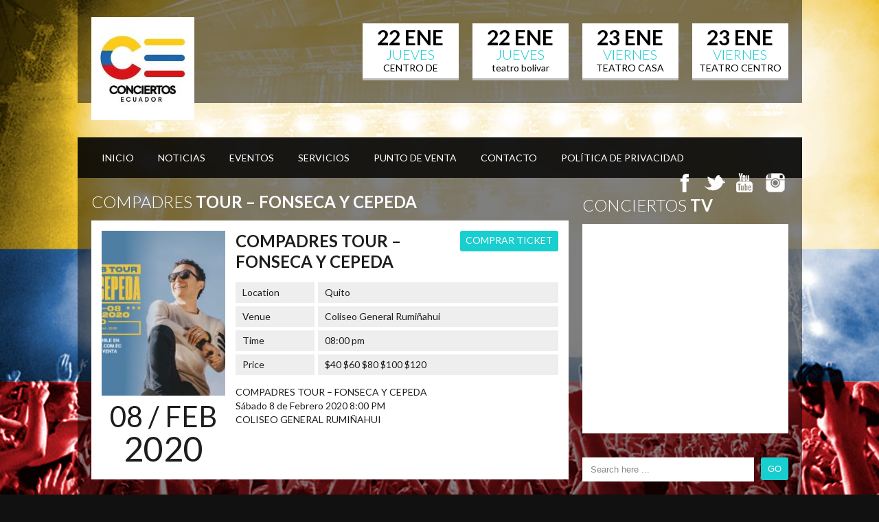

--- FILE ---
content_type: text/html; charset=UTF-8
request_url: https://conciertosecuador.com/event/compadres-tour-fonseca-y-cepeda/
body_size: 48606
content:
<!DOCTYPE html>

<html xmlns="http://www.w3.org/1999/xhtml" lang="es">

<!-- ### BEGIN HEAD ####  -->
<head>

<!-- Meta -->
<meta http-equiv="Content-Type" content="text/html; charset=UTF-8" />
<meta name="viewport" content="width=device-width, initial-scale=1.0, maximum-scale=1.0, user-scalable=no">

<!-- Title -->
<title>  COMPADRES TOUR &#8211; FONSECA Y CEPEDA  Conciertos Ecuador</title>
	
<!-- Favicon -->
<link rel="shortcut icon" href="https://conciertosecuador.com/wp-content/uploads/2018/05/563819510660_1385765228168393_1226203465929686288_n-1.png" />

<!-- Wordpress functions -->	
<meta name='robots' content='max-image-preview:large' />
<link rel='dns-prefetch' href='//maps.googleapis.com' />
<link rel='dns-prefetch' href='//www.googletagmanager.com' />
<link rel='dns-prefetch' href='//fonts.googleapis.com' />
<link rel='dns-prefetch' href='//maxcdn.bootstrapcdn.com' />
<link rel='dns-prefetch' href='//pagead2.googlesyndication.com' />
<link rel="alternate" type="application/rss+xml" title="Conciertos Ecuador &raquo; Feed" href="https://conciertosecuador.com/feed/" />
<link rel="alternate" type="application/rss+xml" title="Conciertos Ecuador &raquo; Feed de los comentarios" href="https://conciertosecuador.com/comments/feed/" />
<link rel="alternate" title="oEmbed (JSON)" type="application/json+oembed" href="https://conciertosecuador.com/wp-json/oembed/1.0/embed?url=https%3A%2F%2Fconciertosecuador.com%2Fevent%2Fcompadres-tour-fonseca-y-cepeda%2F" />
<link rel="alternate" title="oEmbed (XML)" type="text/xml+oembed" href="https://conciertosecuador.com/wp-json/oembed/1.0/embed?url=https%3A%2F%2Fconciertosecuador.com%2Fevent%2Fcompadres-tour-fonseca-y-cepeda%2F&#038;format=xml" />
<style id='wp-img-auto-sizes-contain-inline-css' type='text/css'>
img:is([sizes=auto i],[sizes^="auto," i]){contain-intrinsic-size:3000px 1500px}
/*# sourceURL=wp-img-auto-sizes-contain-inline-css */
</style>
<link rel='stylesheet' id='style-css' href='https://conciertosecuador.com/wp-content/themes/soundwave/style.css?ver=6.9' type='text/css' media='all' />
<link rel='stylesheet' id='css-option-css' href='https://conciertosecuador.com/wp-content/themes/soundwave/css-option.php?ver=6.9' type='text/css' media='all' />
<link rel='stylesheet' id='prettyPhoto-css' href='https://conciertosecuador.com/wp-content/themes/soundwave/css/prettyPhoto.css?ver=6.9' type='text/css' media='all' />
<link rel='stylesheet' id='shortcodes-css' href='https://conciertosecuador.com/wp-content/themes/soundwave/css/shortcodes.css?ver=6.9' type='text/css' media='all' />
<link rel='stylesheet' id='slider-css' href='https://conciertosecuador.com/wp-content/themes/soundwave/css/slider.css?ver=6.9' type='text/css' media='all' />
<link rel='stylesheet' id='hover-css' href='https://conciertosecuador.com/wp-content/themes/soundwave/css/hover.css?ver=6.9' type='text/css' media='all' />
<link rel='stylesheet' id='font-css' href='https://fonts.googleapis.com/css?family=Lato%3A400%2C700%2C900%2C300&#038;ver=6.9' type='text/css' media='all' />
<link rel='stylesheet' id='sbi_styles-css' href='https://conciertosecuador.com/wp-content/plugins/instagram-feed/css/sbi-styles.min.css?ver=6.7.1' type='text/css' media='all' />
<style id='wp-emoji-styles-inline-css' type='text/css'>

	img.wp-smiley, img.emoji {
		display: inline !important;
		border: none !important;
		box-shadow: none !important;
		height: 1em !important;
		width: 1em !important;
		margin: 0 0.07em !important;
		vertical-align: -0.1em !important;
		background: none !important;
		padding: 0 !important;
	}
/*# sourceURL=wp-emoji-styles-inline-css */
</style>
<style id='wp-block-library-inline-css' type='text/css'>
:root{--wp-block-synced-color:#7a00df;--wp-block-synced-color--rgb:122,0,223;--wp-bound-block-color:var(--wp-block-synced-color);--wp-editor-canvas-background:#ddd;--wp-admin-theme-color:#007cba;--wp-admin-theme-color--rgb:0,124,186;--wp-admin-theme-color-darker-10:#006ba1;--wp-admin-theme-color-darker-10--rgb:0,107,160.5;--wp-admin-theme-color-darker-20:#005a87;--wp-admin-theme-color-darker-20--rgb:0,90,135;--wp-admin-border-width-focus:2px}@media (min-resolution:192dpi){:root{--wp-admin-border-width-focus:1.5px}}.wp-element-button{cursor:pointer}:root .has-very-light-gray-background-color{background-color:#eee}:root .has-very-dark-gray-background-color{background-color:#313131}:root .has-very-light-gray-color{color:#eee}:root .has-very-dark-gray-color{color:#313131}:root .has-vivid-green-cyan-to-vivid-cyan-blue-gradient-background{background:linear-gradient(135deg,#00d084,#0693e3)}:root .has-purple-crush-gradient-background{background:linear-gradient(135deg,#34e2e4,#4721fb 50%,#ab1dfe)}:root .has-hazy-dawn-gradient-background{background:linear-gradient(135deg,#faaca8,#dad0ec)}:root .has-subdued-olive-gradient-background{background:linear-gradient(135deg,#fafae1,#67a671)}:root .has-atomic-cream-gradient-background{background:linear-gradient(135deg,#fdd79a,#004a59)}:root .has-nightshade-gradient-background{background:linear-gradient(135deg,#330968,#31cdcf)}:root .has-midnight-gradient-background{background:linear-gradient(135deg,#020381,#2874fc)}:root{--wp--preset--font-size--normal:16px;--wp--preset--font-size--huge:42px}.has-regular-font-size{font-size:1em}.has-larger-font-size{font-size:2.625em}.has-normal-font-size{font-size:var(--wp--preset--font-size--normal)}.has-huge-font-size{font-size:var(--wp--preset--font-size--huge)}.has-text-align-center{text-align:center}.has-text-align-left{text-align:left}.has-text-align-right{text-align:right}.has-fit-text{white-space:nowrap!important}#end-resizable-editor-section{display:none}.aligncenter{clear:both}.items-justified-left{justify-content:flex-start}.items-justified-center{justify-content:center}.items-justified-right{justify-content:flex-end}.items-justified-space-between{justify-content:space-between}.screen-reader-text{border:0;clip-path:inset(50%);height:1px;margin:-1px;overflow:hidden;padding:0;position:absolute;width:1px;word-wrap:normal!important}.screen-reader-text:focus{background-color:#ddd;clip-path:none;color:#444;display:block;font-size:1em;height:auto;left:5px;line-height:normal;padding:15px 23px 14px;text-decoration:none;top:5px;width:auto;z-index:100000}html :where(.has-border-color){border-style:solid}html :where([style*=border-top-color]){border-top-style:solid}html :where([style*=border-right-color]){border-right-style:solid}html :where([style*=border-bottom-color]){border-bottom-style:solid}html :where([style*=border-left-color]){border-left-style:solid}html :where([style*=border-width]){border-style:solid}html :where([style*=border-top-width]){border-top-style:solid}html :where([style*=border-right-width]){border-right-style:solid}html :where([style*=border-bottom-width]){border-bottom-style:solid}html :where([style*=border-left-width]){border-left-style:solid}html :where(img[class*=wp-image-]){height:auto;max-width:100%}:where(figure){margin:0 0 1em}html :where(.is-position-sticky){--wp-admin--admin-bar--position-offset:var(--wp-admin--admin-bar--height,0px)}@media screen and (max-width:600px){html :where(.is-position-sticky){--wp-admin--admin-bar--position-offset:0px}}

/*# sourceURL=wp-block-library-inline-css */
</style><style id='global-styles-inline-css' type='text/css'>
:root{--wp--preset--aspect-ratio--square: 1;--wp--preset--aspect-ratio--4-3: 4/3;--wp--preset--aspect-ratio--3-4: 3/4;--wp--preset--aspect-ratio--3-2: 3/2;--wp--preset--aspect-ratio--2-3: 2/3;--wp--preset--aspect-ratio--16-9: 16/9;--wp--preset--aspect-ratio--9-16: 9/16;--wp--preset--color--black: #000000;--wp--preset--color--cyan-bluish-gray: #abb8c3;--wp--preset--color--white: #ffffff;--wp--preset--color--pale-pink: #f78da7;--wp--preset--color--vivid-red: #cf2e2e;--wp--preset--color--luminous-vivid-orange: #ff6900;--wp--preset--color--luminous-vivid-amber: #fcb900;--wp--preset--color--light-green-cyan: #7bdcb5;--wp--preset--color--vivid-green-cyan: #00d084;--wp--preset--color--pale-cyan-blue: #8ed1fc;--wp--preset--color--vivid-cyan-blue: #0693e3;--wp--preset--color--vivid-purple: #9b51e0;--wp--preset--gradient--vivid-cyan-blue-to-vivid-purple: linear-gradient(135deg,rgb(6,147,227) 0%,rgb(155,81,224) 100%);--wp--preset--gradient--light-green-cyan-to-vivid-green-cyan: linear-gradient(135deg,rgb(122,220,180) 0%,rgb(0,208,130) 100%);--wp--preset--gradient--luminous-vivid-amber-to-luminous-vivid-orange: linear-gradient(135deg,rgb(252,185,0) 0%,rgb(255,105,0) 100%);--wp--preset--gradient--luminous-vivid-orange-to-vivid-red: linear-gradient(135deg,rgb(255,105,0) 0%,rgb(207,46,46) 100%);--wp--preset--gradient--very-light-gray-to-cyan-bluish-gray: linear-gradient(135deg,rgb(238,238,238) 0%,rgb(169,184,195) 100%);--wp--preset--gradient--cool-to-warm-spectrum: linear-gradient(135deg,rgb(74,234,220) 0%,rgb(151,120,209) 20%,rgb(207,42,186) 40%,rgb(238,44,130) 60%,rgb(251,105,98) 80%,rgb(254,248,76) 100%);--wp--preset--gradient--blush-light-purple: linear-gradient(135deg,rgb(255,206,236) 0%,rgb(152,150,240) 100%);--wp--preset--gradient--blush-bordeaux: linear-gradient(135deg,rgb(254,205,165) 0%,rgb(254,45,45) 50%,rgb(107,0,62) 100%);--wp--preset--gradient--luminous-dusk: linear-gradient(135deg,rgb(255,203,112) 0%,rgb(199,81,192) 50%,rgb(65,88,208) 100%);--wp--preset--gradient--pale-ocean: linear-gradient(135deg,rgb(255,245,203) 0%,rgb(182,227,212) 50%,rgb(51,167,181) 100%);--wp--preset--gradient--electric-grass: linear-gradient(135deg,rgb(202,248,128) 0%,rgb(113,206,126) 100%);--wp--preset--gradient--midnight: linear-gradient(135deg,rgb(2,3,129) 0%,rgb(40,116,252) 100%);--wp--preset--font-size--small: 13px;--wp--preset--font-size--medium: 20px;--wp--preset--font-size--large: 36px;--wp--preset--font-size--x-large: 42px;--wp--preset--spacing--20: 0.44rem;--wp--preset--spacing--30: 0.67rem;--wp--preset--spacing--40: 1rem;--wp--preset--spacing--50: 1.5rem;--wp--preset--spacing--60: 2.25rem;--wp--preset--spacing--70: 3.38rem;--wp--preset--spacing--80: 5.06rem;--wp--preset--shadow--natural: 6px 6px 9px rgba(0, 0, 0, 0.2);--wp--preset--shadow--deep: 12px 12px 50px rgba(0, 0, 0, 0.4);--wp--preset--shadow--sharp: 6px 6px 0px rgba(0, 0, 0, 0.2);--wp--preset--shadow--outlined: 6px 6px 0px -3px rgb(255, 255, 255), 6px 6px rgb(0, 0, 0);--wp--preset--shadow--crisp: 6px 6px 0px rgb(0, 0, 0);}:where(.is-layout-flex){gap: 0.5em;}:where(.is-layout-grid){gap: 0.5em;}body .is-layout-flex{display: flex;}.is-layout-flex{flex-wrap: wrap;align-items: center;}.is-layout-flex > :is(*, div){margin: 0;}body .is-layout-grid{display: grid;}.is-layout-grid > :is(*, div){margin: 0;}:where(.wp-block-columns.is-layout-flex){gap: 2em;}:where(.wp-block-columns.is-layout-grid){gap: 2em;}:where(.wp-block-post-template.is-layout-flex){gap: 1.25em;}:where(.wp-block-post-template.is-layout-grid){gap: 1.25em;}.has-black-color{color: var(--wp--preset--color--black) !important;}.has-cyan-bluish-gray-color{color: var(--wp--preset--color--cyan-bluish-gray) !important;}.has-white-color{color: var(--wp--preset--color--white) !important;}.has-pale-pink-color{color: var(--wp--preset--color--pale-pink) !important;}.has-vivid-red-color{color: var(--wp--preset--color--vivid-red) !important;}.has-luminous-vivid-orange-color{color: var(--wp--preset--color--luminous-vivid-orange) !important;}.has-luminous-vivid-amber-color{color: var(--wp--preset--color--luminous-vivid-amber) !important;}.has-light-green-cyan-color{color: var(--wp--preset--color--light-green-cyan) !important;}.has-vivid-green-cyan-color{color: var(--wp--preset--color--vivid-green-cyan) !important;}.has-pale-cyan-blue-color{color: var(--wp--preset--color--pale-cyan-blue) !important;}.has-vivid-cyan-blue-color{color: var(--wp--preset--color--vivid-cyan-blue) !important;}.has-vivid-purple-color{color: var(--wp--preset--color--vivid-purple) !important;}.has-black-background-color{background-color: var(--wp--preset--color--black) !important;}.has-cyan-bluish-gray-background-color{background-color: var(--wp--preset--color--cyan-bluish-gray) !important;}.has-white-background-color{background-color: var(--wp--preset--color--white) !important;}.has-pale-pink-background-color{background-color: var(--wp--preset--color--pale-pink) !important;}.has-vivid-red-background-color{background-color: var(--wp--preset--color--vivid-red) !important;}.has-luminous-vivid-orange-background-color{background-color: var(--wp--preset--color--luminous-vivid-orange) !important;}.has-luminous-vivid-amber-background-color{background-color: var(--wp--preset--color--luminous-vivid-amber) !important;}.has-light-green-cyan-background-color{background-color: var(--wp--preset--color--light-green-cyan) !important;}.has-vivid-green-cyan-background-color{background-color: var(--wp--preset--color--vivid-green-cyan) !important;}.has-pale-cyan-blue-background-color{background-color: var(--wp--preset--color--pale-cyan-blue) !important;}.has-vivid-cyan-blue-background-color{background-color: var(--wp--preset--color--vivid-cyan-blue) !important;}.has-vivid-purple-background-color{background-color: var(--wp--preset--color--vivid-purple) !important;}.has-black-border-color{border-color: var(--wp--preset--color--black) !important;}.has-cyan-bluish-gray-border-color{border-color: var(--wp--preset--color--cyan-bluish-gray) !important;}.has-white-border-color{border-color: var(--wp--preset--color--white) !important;}.has-pale-pink-border-color{border-color: var(--wp--preset--color--pale-pink) !important;}.has-vivid-red-border-color{border-color: var(--wp--preset--color--vivid-red) !important;}.has-luminous-vivid-orange-border-color{border-color: var(--wp--preset--color--luminous-vivid-orange) !important;}.has-luminous-vivid-amber-border-color{border-color: var(--wp--preset--color--luminous-vivid-amber) !important;}.has-light-green-cyan-border-color{border-color: var(--wp--preset--color--light-green-cyan) !important;}.has-vivid-green-cyan-border-color{border-color: var(--wp--preset--color--vivid-green-cyan) !important;}.has-pale-cyan-blue-border-color{border-color: var(--wp--preset--color--pale-cyan-blue) !important;}.has-vivid-cyan-blue-border-color{border-color: var(--wp--preset--color--vivid-cyan-blue) !important;}.has-vivid-purple-border-color{border-color: var(--wp--preset--color--vivid-purple) !important;}.has-vivid-cyan-blue-to-vivid-purple-gradient-background{background: var(--wp--preset--gradient--vivid-cyan-blue-to-vivid-purple) !important;}.has-light-green-cyan-to-vivid-green-cyan-gradient-background{background: var(--wp--preset--gradient--light-green-cyan-to-vivid-green-cyan) !important;}.has-luminous-vivid-amber-to-luminous-vivid-orange-gradient-background{background: var(--wp--preset--gradient--luminous-vivid-amber-to-luminous-vivid-orange) !important;}.has-luminous-vivid-orange-to-vivid-red-gradient-background{background: var(--wp--preset--gradient--luminous-vivid-orange-to-vivid-red) !important;}.has-very-light-gray-to-cyan-bluish-gray-gradient-background{background: var(--wp--preset--gradient--very-light-gray-to-cyan-bluish-gray) !important;}.has-cool-to-warm-spectrum-gradient-background{background: var(--wp--preset--gradient--cool-to-warm-spectrum) !important;}.has-blush-light-purple-gradient-background{background: var(--wp--preset--gradient--blush-light-purple) !important;}.has-blush-bordeaux-gradient-background{background: var(--wp--preset--gradient--blush-bordeaux) !important;}.has-luminous-dusk-gradient-background{background: var(--wp--preset--gradient--luminous-dusk) !important;}.has-pale-ocean-gradient-background{background: var(--wp--preset--gradient--pale-ocean) !important;}.has-electric-grass-gradient-background{background: var(--wp--preset--gradient--electric-grass) !important;}.has-midnight-gradient-background{background: var(--wp--preset--gradient--midnight) !important;}.has-small-font-size{font-size: var(--wp--preset--font-size--small) !important;}.has-medium-font-size{font-size: var(--wp--preset--font-size--medium) !important;}.has-large-font-size{font-size: var(--wp--preset--font-size--large) !important;}.has-x-large-font-size{font-size: var(--wp--preset--font-size--x-large) !important;}
/*# sourceURL=global-styles-inline-css */
</style>

<style id='classic-theme-styles-inline-css' type='text/css'>
/*! This file is auto-generated */
.wp-block-button__link{color:#fff;background-color:#32373c;border-radius:9999px;box-shadow:none;text-decoration:none;padding:calc(.667em + 2px) calc(1.333em + 2px);font-size:1.125em}.wp-block-file__button{background:#32373c;color:#fff;text-decoration:none}
/*# sourceURL=/wp-includes/css/classic-themes.min.css */
</style>
<link rel='stylesheet' id='ye_dynamic-css' href='https://conciertosecuador.com/wp-content/plugins/youtube-embed/css/main.min.css?ver=6.9' type='text/css' media='all' />
<link rel='stylesheet' id='cff-css' href='https://conciertosecuador.com/wp-content/plugins/custom-facebook-feed/assets/css/cff-style.min.css?ver=4.2.6' type='text/css' media='all' />
<link rel='stylesheet' id='sb-font-awesome-css' href='https://maxcdn.bootstrapcdn.com/font-awesome/4.7.0/css/font-awesome.min.css?ver=6.9' type='text/css' media='all' />
<link rel='stylesheet' id='__EPYT__style-css' href='https://conciertosecuador.com/wp-content/plugins/youtube-embed-plus/styles/ytprefs.min.css?ver=14.2.4' type='text/css' media='all' />
<style id='__EPYT__style-inline-css' type='text/css'>

                .epyt-gallery-thumb {
                        width: 33.333%;
                }
                
/*# sourceURL=__EPYT__style-inline-css */
</style>
<script type="text/javascript" src="https://conciertosecuador.com/wp-includes/js/jquery/jquery.min.js?ver=3.7.1" id="jquery-core-js"></script>
<script type="text/javascript" src="https://conciertosecuador.com/wp-includes/js/jquery/jquery-migrate.min.js?ver=3.4.1" id="jquery-migrate-js"></script>
<script type="text/javascript" src="https://conciertosecuador.com/wp-content/themes/soundwave/js/soundmanager2.js?ver=6.9" id="soundmanager2-js"></script>
<script type="text/javascript" id="tt4b_ajax_script-js-extra">
/* <![CDATA[ */
var tt4b_script_vars = {"pixel_code":"CHNUI53C77U4TTM8SUDG","currency":"","country":"US","advanced_matching":"1"};
//# sourceURL=tt4b_ajax_script-js-extra
/* ]]> */
</script>
<script type="text/javascript" src="https://conciertosecuador.com/wp-content/plugins/tiktok-for-business/admin/js/ajaxSnippet.js?ver=v1" id="tt4b_ajax_script-js"></script>

<!-- Fragmento de código de Google Analytics añadido por Site Kit -->
<script type="text/javascript" src="https://www.googletagmanager.com/gtag/js?id=UA-119470292-1" id="google_gtagjs-js" async></script>
<script type="text/javascript" id="google_gtagjs-js-after">
/* <![CDATA[ */
window.dataLayer = window.dataLayer || [];function gtag(){dataLayer.push(arguments);}
gtag('set', 'linker', {"domains":["conciertosecuador.com"]} );
gtag("js", new Date());
gtag("set", "developer_id.dZTNiMT", true);
gtag("config", "UA-119470292-1", {"anonymize_ip":true});
gtag("config", "G-Y7T4MV9DN3");
//# sourceURL=google_gtagjs-js-after
/* ]]> */
</script>

<!-- Final del fragmento de código de Google Analytics añadido por Site Kit -->
<script type="text/javascript" id="__ytprefs__-js-extra">
/* <![CDATA[ */
var _EPYT_ = {"ajaxurl":"https://conciertosecuador.com/wp-admin/admin-ajax.php","security":"6a23456b2d","gallery_scrolloffset":"20","eppathtoscripts":"https://conciertosecuador.com/wp-content/plugins/youtube-embed-plus/scripts/","eppath":"https://conciertosecuador.com/wp-content/plugins/youtube-embed-plus/","epresponsiveselector":"[\"iframe.__youtube_prefs_widget__\"]","epdovol":"1","version":"14.2.4","evselector":"iframe.__youtube_prefs__[src], iframe[src*=\"youtube.com/embed/\"], iframe[src*=\"youtube-nocookie.com/embed/\"]","ajax_compat":"","maxres_facade":"eager","ytapi_load":"light","pause_others":"","stopMobileBuffer":"1","facade_mode":"","not_live_on_channel":""};
//# sourceURL=__ytprefs__-js-extra
/* ]]> */
</script>
<script type="text/javascript" src="https://conciertosecuador.com/wp-content/plugins/youtube-embed-plus/scripts/ytprefs.min.js?ver=14.2.4" id="__ytprefs__-js"></script>
<link rel="https://api.w.org/" href="https://conciertosecuador.com/wp-json/" /><link rel="EditURI" type="application/rsd+xml" title="RSD" href="https://conciertosecuador.com/xmlrpc.php?rsd" />
<meta name="generator" content="WordPress 6.9" />
<link rel="canonical" href="https://conciertosecuador.com/event/compadres-tour-fonseca-y-cepeda/" />
<link rel='shortlink' href='https://conciertosecuador.com/?p=374' />
		<meta property="fb:pages" content="1667862326586784" />
		<meta name="generator" content="Site Kit by Google 1.105.0" />
<!-- Fragmento de código de Google Adsense añadido por Site Kit -->
<meta name="google-adsense-platform-account" content="ca-host-pub-2644536267352236">
<meta name="google-adsense-platform-domain" content="sitekit.withgoogle.com">
<!-- Final del fragmento de código de Google Adsense añadido por Site Kit -->

<!-- Meta Pixel Code -->
<script type='text/javascript'>
!function(f,b,e,v,n,t,s){if(f.fbq)return;n=f.fbq=function(){n.callMethod?
n.callMethod.apply(n,arguments):n.queue.push(arguments)};if(!f._fbq)f._fbq=n;
n.push=n;n.loaded=!0;n.version='2.0';n.queue=[];t=b.createElement(e);t.async=!0;
t.src=v;s=b.getElementsByTagName(e)[0];s.parentNode.insertBefore(t,s)}(window,
document,'script','https://connect.facebook.net/en_US/fbevents.js?v=next');
</script>
<!-- End Meta Pixel Code -->

      <script type='text/javascript'>
        var url = window.location.origin + '?ob=open-bridge';
        fbq('set', 'openbridge', '3336428043241952', url);
      </script>
    <script type='text/javascript'>fbq('init', '3336428043241952', {}, {
    "agent": "wordpress-6.9-3.0.13"
})</script><script type='text/javascript'>
    fbq('track', 'PageView', []);
  </script>
<!-- Meta Pixel Code -->
<noscript>
<img height="1" width="1" style="display:none" alt="fbpx"
src="https://www.facebook.com/tr?id=3336428043241952&ev=PageView&noscript=1" />
</noscript>
<!-- End Meta Pixel Code -->

<!-- Fragmento de código de Google Adsense añadido por Site Kit -->
<script type="text/javascript" async="async" src="https://pagead2.googlesyndication.com/pagead/js/adsbygoogle.js?client=ca-pub-2346049495054436&amp;host=ca-host-pub-2644536267352236" crossorigin="anonymous"></script>

<!-- Final del fragmento de código de Google Adsense añadido por Site Kit -->

<!-- Fragmento de código de Google Tag Manager añadido por Site Kit -->
<script type="text/javascript">
/* <![CDATA[ */

			( function( w, d, s, l, i ) {
				w[l] = w[l] || [];
				w[l].push( {'gtm.start': new Date().getTime(), event: 'gtm.js'} );
				var f = d.getElementsByTagName( s )[0],
					j = d.createElement( s ), dl = l != 'dataLayer' ? '&l=' + l : '';
				j.async = true;
				j.src = 'https://www.googletagmanager.com/gtm.js?id=' + i + dl;
				f.parentNode.insertBefore( j, f );
			} )( window, document, 'script', 'dataLayer', 'GTM-TMSRKSH' );
			
/* ]]> */
</script>

<!-- Final del fragmento de código de Google Tag Manager añadido por Site Kit -->
</head>


<!-- Begin Body -->
<body  class="wp-singular event-template-default single single-event postid-374 wp-theme-soundwave"> 


<!-- Header -->
<div id="header"> 			
   <div class="header-row clearfix">		

      <div id="logo">					

         <a href="https://conciertosecuador.com"><img src="https://conciertosecuador.com/wp-content/uploads/2018/05/19510660_1385765228168393_1226203465929686288_n-150x150.jpg" alt="logo" /></a>      </div><!-- end #logo --> 
  

      <div id="evftr">
         <div class="evftr-info">
            <a href="https://conciertosecuador.com/event/santiago-cruz-guayaquil/" rel="bookmark" title="Santiago Cruz &#8211; GUAYAQUIL">
               <div class="evftr-date">
                  <div class="evftr-dm">22 Ene</div>
                  <div class="evftr-week">Jueves</div>
				CENTRO DE CONVENCIONES GUAYAQUIL
               </div>
            </a>
         </div>
         <div class="evftr-info">
            <a href="https://conciertosecuador.com/event/maria-conchita-alonso-en-quito/" rel="bookmark" title="MARÍA CONCHITA ALONSO EN QUITO">
               <div class="evftr-date">
                  <div class="evftr-dm">22 Ene</div>
                  <div class="evftr-week">Jueves</div>
				teatro bolivar 
               </div>
            </a>
         </div>
         <div class="evftr-info">
            <a href="https://conciertosecuador.com/event/santiago-cruz-quito/" rel="bookmark" title="Santiago Cruz &#8211; QUITO">
               <div class="evftr-date">
                  <div class="evftr-dm">23 Ene</div>
                  <div class="evftr-week">Viernes</div>
				TEATRO CASA CULTURA 
               </div>
            </a>
         </div>
         <div class="evftr-info">
            <a href="https://conciertosecuador.com/event/maria-conchita-alonso-guayaquil/" rel="bookmark" title="María Conchita Alonso GUAYAQUIL">
               <div class="evftr-date">
                  <div class="evftr-dm">23 Ene</div>
                  <div class="evftr-week">Viernes</div>
				TEATRO CENTRO DE ARTE
               </div>
            </a>
         </div>	
      </div> 

   </div><!-- end .header-row clearfix -->   

   <div id="main">
      <div class="main-navigation">
<div id="wizemenu" class="menu-indice-container"><ul id="menu-indice" class="menu"><li id="menu-item-46" class="menu-item menu-item-type-custom menu-item-object-custom menu-item-home"><a href="https://conciertosecuador.com">Inicio</a></li>
<li id="menu-item-47" class="menu-item menu-item-type-post_type menu-item-object-page"><a href="https://conciertosecuador.com/noticias/">Noticias</a></li>
<li id="menu-item-48" class="menu-item menu-item-type-post_type menu-item-object-page current_page_parent menu-item-has-children has-sub"><a href="https://conciertosecuador.com/inicio/eventos/">Eventos</a>
<ul>
	<li id="menu-item-52" class="menu-item menu-item-type-post_type menu-item-object-page"><a href="https://conciertosecuador.com/conciertos/">conciertos</a></li>
	<li id="menu-item-53" class="menu-item menu-item-type-post_type menu-item-object-page"><a href="https://conciertosecuador.com/teatros/">teatros</a></li>
	<li id="menu-item-54" class="menu-item menu-item-type-post_type menu-item-object-page"><a href="https://conciertosecuador.com/otros-eventos/">otros eventos</a></li>
</ul>
</li>
<li id="menu-item-107" class="menu-item menu-item-type-post_type menu-item-object-page"><a href="https://conciertosecuador.com/servicios/">Servicios</a></li>
<li id="menu-item-106" class="menu-item menu-item-type-post_type menu-item-object-page"><a href="https://conciertosecuador.com/punto-de-venta/">Punto de venta</a></li>
<li id="menu-item-58" class="menu-item menu-item-type-post_type menu-item-object-page"><a href="https://conciertosecuador.com/contacto/">Contacto</a></li>
<li id="menu-item-961" class="menu-item menu-item-type-post_type menu-item-object-page menu-item-privacy-policy"><a href="https://conciertosecuador.com/politica-de-privacidad/">Política de privacidad</a></li>
</ul></div>	

      </div><!-- end .main-navigation -->	
	  
      <div class="header-social">
         <ul id="footer-social">
        
            <li class="facebook footer-social"><a href="https://www.facebook.com/conciertosdelecuador/" target="_blank"></a></li>
            <li class="twitter footer-social"><a href="https://twitter.com/showsconciertos" target="_blank"></a></li>

            <li class="youtube footer-social"><a href="https://www.youtube.com/c/conciertosecuador" target="_blank"></a></li>










            <li class="instagram footer-social"><a href="https://instagram.com/conciertosecuador" target="_blank"></a></li>




         </ul>
	  </div><!-- end .header-social -->
	
  
   </div><!-- end #main -->     
</div><!-- end #header -->

<!-- Wrap -->
<div class="wrap clearfix">
<div id="wrcon">
<div id="content">


   <div class="col-left-single">
      <div class="title-head"><h1>COMPADRES TOUR &#8211; FONSECA Y CEPEDA</h1></div>
      <div class="single-col clearfix">
         <div class="event-info">
            <div class="evsng-cover">
               <div class="wz-wrap wz-hover">
                  <img src="https://conciertosecuador.com/wp-content/uploads/2020/01/CNmr1kIcepedafonseca-180x240.jpg" alt="COMPADRES TOUR &#8211; FONSECA Y CEPEDA" />	
                  <div class="he-view">
                     <div class="bg a1" data-animate="fadeIn">	
                        <a href="https://conciertosecuador.com/event/compadres-tour-fonseca-y-cepeda/" class="evsng-link a2" data-animate="zoomIn"></a>
                        <a href="https://conciertosecuador.com/wp-content/uploads/2020/01/CNmr1kIcepedafonseca.jpg" class="evsng-zoom a2" data-animate="zoomIn" data-rel="prettyPhoto-cover"></a>
                        <div class="evsng-hover-tickets"><a href="https://www.ticketshow.com.ec/pages/synopsis.aspx?evento=6890&nombreEvento=COMPADRES_TOUR_-__FONSECA_Y_CEPEDA&ciudad=Guayaquil" target="_blank">COMPRAR TICKET</a></div>
                     </div>
                  </div>	
               </div>			
            </div><!-- end .evsng-cover --> 
            <div class="event-single-data"> 
               <div class="event-single-day">08 </div>
               <div class="event-single-month"> / Feb</div>
               <div class="evsng-week"></div>
               <div class="event-single-year">2020</div>
            </div>
		 </div><!-- end .event-info -->
         <div class="event-text">
            <div class="evsng-tickets"><a href="https://www.ticketshow.com.ec/pages/synopsis.aspx?evento=6890&nombreEvento=COMPADRES_TOUR_-__FONSECA_Y_CEPEDA&ciudad=Guayaquil" target="_blank">COMPRAR TICKET</a></div>
            <div class="evsng-head">
               <h2 class="event-title">COMPADRES TOUR &#8211; FONSECA Y CEPEDA</h2>
            </div>  	  
            <div class="evsng-info"> 
               <div class="evsng-info-in">                                     
                  <div class="evsng-cell">Location</div>
                  <div class="evsng-cell-info">Quito</div>                                    
               </div>  
               <div class="evsng-info-in">                                     
                  <div class="evsng-cell">Venue</div>
                  <div class="evsng-cell-info">Coliseo General Rumiñahui</div>                                    
               </div>
               <div class="evsng-info-in">                                       
                  <div class="evsng-cell">Time</div>
                  <div class="evsng-cell-info">08:00 pm</div>                                        
               </div>
               <div class="evsng-info-in">                                       
                  <div class="evsng-cell">Price</div>
                  <div class="evsng-cell-info">$40 $60 $80 $100 $120 </div>                                        
               </div>
            </div><p>COMPADRES TOUR &#8211; FONSECA Y CEPEDA<br />
Sábado 8 de Febrero 2020 8:00 PM<br />
COLISEO GENERAL RUMIÑAHUI</p>

                                            
         </div><!-- end .event-text -->        
      </div><!-- end .single-col clearfix -->
   </div><!-- end .col -->
   <div class="sidebar-right">
  <div id="custom_html-3" class="widget_text widget list-nav widget_custom_html">
    <div class="sidebarnav"><h3>CONCIERTOS TV</h3></div><div class="textwidget custom-html-widget"><iframe width="270" height="270" src="https://www.youtube.com/embed/FivNr7W7PUo?autoplay=1" frameborder="0" allowfullscreen></iframe></div>
  </div><br/>
  <div id="search-2" class="widget list-nav widget_search"><!-- searchform-->
<div>
         <form id="searchform" method="get" action="https://conciertosecuador.com/">
                 <div>
                         <input type="text" name="s" id="searchinput" value="Search here ..." onblur="if (this.value == '') {this.value = 'Search here ...';}" onfocus="if (this.value == 'Search here ...') {this.value = '';}"/>
                         <input type="submit" class="button1" id="search-button" value="GO" />                         
                 </div>
         </form>
</div>

<div class="clear">
</div><!-- .clear-->
  </div><br/>
  <div id="media_image-2" class="widget list-nav widget_media_image"><a href="https://play.google.com/store/apps/details?id=com.tuappsinlimite.conciertos"><img width="301" height="571" src="https://conciertosecuador.com/wp-content/uploads/2018/05/Sin-título-2.jpg" class="image wp-image-62  attachment-full size-full" alt="" style="max-width: 100%; height: auto;" decoding="async" loading="lazy" srcset="https://conciertosecuador.com/wp-content/uploads/2018/05/Sin-título-2.jpg 301w, https://conciertosecuador.com/wp-content/uploads/2018/05/Sin-título-2-158x300.jpg 158w" sizes="auto, (max-width: 301px) 100vw, 301px" /></a>
  </div><br/>
  <div id="weblizar_facebook_likebox-2" class="widget list-nav widget_weblizar_facebook_likebox">
    <div class="sidebarnav"><h3>LikeBox</h3></div>		<style>
		@media (max-width:767px) {
			.fb_iframe_widget {
				width: 100%;
			}
			.fb_iframe_widget span {
				width: 100% !important;
			}
			.fb_iframe_widget iframe {
				width: 100% !important;
			}
			._8r {
				margin-right: 5px;
				margin-top: -4px !important;
			}
		}
		</style>
        <div style="display:block;width:100%;float:left;overflow:hidden;margin-bottom:20px">
			<div id="fb-root"></div>
			<script>(function(d, s, id) {
			  var js, fjs = d.getElementsByTagName(s)[0];
			  if (d.getElementById(id)) return;
			  js = d.createElement(s); js.id = id;
			  js.src = "//connect.facebook.net/es_LA/sdk.js#xfbml=1&version=v2.7";
			  fjs.parentNode.insertBefore(js, fjs);
			}(document, 'script', 'facebook-jssdk'));</script>
			<div class="fb-like-box" style="background-color: auto;" data-small-header="true" data-height="560" data-href="https://www.facebook.com/conciertosdelecuador" data-show-border="true" data-show-faces="true" data-stream="true" data-width="292" data-force-wall="false"></div>

		</div>
        
  </div><br />
  <div id="media_image-3" class="widget list-nav widget_media_image"><a href="https://teatrosanchezaguilar.org/web-tsa/"><img width="252" height="286" src="https://conciertosecuador.com/wp-content/uploads/2018/05/1.jpg" class="image wp-image-64  attachment-full size-full" alt="" style="max-width: 100%; height: auto;" decoding="async" loading="lazy" /></a>
  </div><br/>
  <div id="media_image-4" class="widget list-nav widget_media_image"><a href="https://casadelacultura.gob.ec/"><img width="252" height="286" src="https://conciertosecuador.com/wp-content/uploads/2018/05/bloggif_5aff1ddfdd114.jpeg" class="image wp-image-67  attachment-full size-full" alt="" style="max-width: 100%; height: auto;" decoding="async" loading="lazy" /></a>
  </div><br/>
  <div id="media_image-5" class="widget list-nav widget_media_image"><a href="https://teatrosucre.com/lugar/teatro-mexico/"><img width="252" height="286" src="https://conciertosecuador.com/wp-content/uploads/2018/05/7819d8fe-e4ba-4337-867c-ade5cb6dd329.jpeg" class="image wp-image-73  attachment-full size-full" alt="" style="max-width: 100%; height: auto;" decoding="async" loading="lazy" /></a>
  </div><br/>
  <div id="media_image-6" class="widget list-nav widget_media_image"><a href="https://www.teatrocentrodearte.org/"><img width="252" height="286" src="https://conciertosecuador.com/wp-content/uploads/2018/05/697acfee-c17f-4994-91d5-347ec4fd0024.jpeg" class="image wp-image-74  attachment-full size-full" alt="" style="max-width: 100%; height: auto;" decoding="async" loading="lazy" /></a>
  </div><br/>
  <div id="media_image-7" class="widget list-nav widget_media_image"><a href="https://teatrosucre.com/teatro-variedades/"><img width="252" height="286" src="https://conciertosecuador.com/wp-content/uploads/2018/05/b5495b09-2c4c-4bee-a651-eec6bdcb793a.jpeg" class="image wp-image-75  attachment-full size-full" alt="" style="max-width: 100%; height: auto;" decoding="async" loading="lazy" /></a>
  </div><br/>
  <div id="media_image-8" class="widget list-nav widget_media_image"><a href="https://www.teatrobolivar.org/"><img width="252" height="286" src="https://conciertosecuador.com/wp-content/uploads/2018/05/c113bef0-87c6-4dc7-af34-597a21e031a9.jpeg" class="image wp-image-76  attachment-full size-full" alt="" style="max-width: 100%; height: auto;" decoding="async" loading="lazy" /></a>
  </div><br/>
  <div id="media_image-9" class="widget list-nav widget_media_image"><a href="https://teatrosucre.com/"><img width="252" height="286" src="https://conciertosecuador.com/wp-content/uploads/2018/05/98c11838-5f8e-4fbe-bc1b-04d822e033ef.jpeg" class="image wp-image-77  attachment-full size-full" alt="" style="max-width: 100%; height: auto;" decoding="async" loading="lazy" /></a>
  </div><br/>
  <div id="media_image-10" class="widget list-nav widget_media_image"><a href="https://www.teatrosangabriel.com/"><img width="300" height="160" src="https://conciertosecuador.com/wp-content/uploads/2023/07/logo-teatro-san-gabriel-300x160.webp" class="image wp-image-935  attachment-medium size-medium" alt="" style="max-width: 100%; height: auto;" decoding="async" loading="lazy" srcset="https://conciertosecuador.com/wp-content/uploads/2023/07/logo-teatro-san-gabriel-300x160.webp 300w, https://conciertosecuador.com/wp-content/uploads/2023/07/logo-teatro-san-gabriel-e1689722370726.webp 252w" sizes="auto, (max-width: 300px) 100vw, 300px" /></a>
  </div><br/>
   </div><!-- end .sidebar-right -->
</div><!-- end #content -->
	
</div>
</div><!-- end #wrap -->

<!-- Footer -->
<div class="footer-bar"></div>
<div id="footer">
  <div class="footer-row clearfix">
			
    <div class="footer-col">
    
    </div><!-- end .footer-col -->
				
    <div class="footer-col">
    
    </div><!-- end .footer-col -->
				
    <div class="footer-col">
    
    </div><!-- end .footer-col -->
				
    <div class="footer-col">
    
    </div><!-- end .footer-col -->	
  </div><!-- end .footer-row clearfix -->			
</div><!-- end #footer -->


<div class="footer-ls">
<div id="footer-ls-col"><a href="https://www.facebook.com/conciertosdelecuador/" target="_blank"><div class="facebook"></div></a><a href="https://twitter.com/showsconciertos" target="_blank"><div class="twitter"></div></a><a href="https://www.youtube.com/c/conciertosecuador" target="_blank"><div class="youtube"></div></a><a href="https://instagram.com/conciertosecuador" target="_blank"><div class="instagram"></div></a>
</div>
</div>


<div id="footer-bottom"> 
  <div class="footer-row">
    <div class="footer-bottom-copyright">
&copy;
2026
Conciertos Ecuador. All Rights Reserved.
    </div><!-- end .footer-bottom-copyright -->
    <div class="footer-bottom-social">
      <ul id="footer-social">
        
        <li class="facebook footer-social"><a href="https://www.facebook.com/conciertosdelecuador/" target="_blank"></a></li>
        <li class="twitter footer-social"><a href="https://twitter.com/showsconciertos" target="_blank"></a></li>

        <li class="youtube footer-social"><a href="https://www.youtube.com/c/conciertosecuador" target="_blank"></a></li>










            <li class="instagram footer-social"><a href="https://instagram.com/conciertosecuador" target="_blank"></a></li>




      </ul>
    </div><!-- end .footer-bottom-social -->
	
  </div><!-- end .footer-row -->
</div><!-- end .footer-bottom -->




<script type="text/javascript">
jQuery(document).ready(function($){
$.backstretch("https://conciertosecuador.com/wp-content/uploads/2018/05/20-2.png");
});
 </script> 
 
<script type="speculationrules">
{"prefetch":[{"source":"document","where":{"and":[{"href_matches":"/*"},{"not":{"href_matches":["/wp-*.php","/wp-admin/*","/wp-content/uploads/*","/wp-content/*","/wp-content/plugins/*","/wp-content/themes/soundwave/*","/*\\?(.+)"]}},{"not":{"selector_matches":"a[rel~=\"nofollow\"]"}},{"not":{"selector_matches":".no-prefetch, .no-prefetch a"}}]},"eagerness":"conservative"}]}
</script>
<!-- Custom Facebook Feed JS -->
<script type="text/javascript">var cffajaxurl = "https://conciertosecuador.com/wp-admin/admin-ajax.php";
var cfflinkhashtags = "true";
</script>
<!-- Instagram Feed JS -->
<script type="text/javascript">
var sbiajaxurl = "https://conciertosecuador.com/wp-admin/admin-ajax.php";
</script>
    <!-- Meta Pixel Event Code -->
    <script type='text/javascript'>
        document.addEventListener( 'wpcf7mailsent', function( event ) {
        if( "fb_pxl_code" in event.detail.apiResponse){
          eval(event.detail.apiResponse.fb_pxl_code);
        }
      }, false );
    </script>
    <!-- End Meta Pixel Event Code -->
    <div id='fb-pxl-ajax-code'></div>		<!-- Fragmento de código de Google Tag Manager (noscript) añadido por Site Kit -->
		<noscript>
			<iframe src="https://www.googletagmanager.com/ns.html?id=GTM-TMSRKSH" height="0" width="0" style="display:none;visibility:hidden"></iframe>
		</noscript>
		<!-- Final del fragmento de código de Google Tag Manager (noscript) añadido por Site Kit -->
		<script type="text/javascript" src="https://conciertosecuador.com/wp-content/plugins/custom-facebook-feed/assets/js/cff-scripts.min.js?ver=4.2.6" id="cffscripts-js"></script>
<script type="text/javascript" src="https://conciertosecuador.com/wp-content/themes/soundwave/js/flexslider.js?ver=6.9" id="flexslider-js"></script>
<script type="text/javascript" src="https://conciertosecuador.com/wp-content/themes/soundwave/js/fullwidthAudioPlayer.js?ver=6.9" id="fullwidthAudioPlayer-js"></script>
<script type="text/javascript" src="https://conciertosecuador.com/wp-content/themes/soundwave/js/jPlayerRadio.js?ver=6.9" id="jPlayerRadio-js"></script>
<script type="text/javascript" src="https://conciertosecuador.com/wp-content/themes/soundwave/js/prettyPhoto.js?ver=6.9" id="prettyPhoto-js"></script>
<script type="text/javascript" src="https://conciertosecuador.com/wp-content/themes/soundwave/js/backstretch.js?ver=6.9" id="backstretch-js"></script>
<script type="text/javascript" src="https://conciertosecuador.com/wp-content/themes/soundwave/js/hoverex.js?ver=6.9" id="hoverex-js"></script>
<script type="text/javascript" src="https://conciertosecuador.com/wp-content/themes/soundwave/js/gmap.js?ver=6.9" id="gmap-js"></script>
<script type="text/javascript" src="https://conciertosecuador.com/wp-content/themes/soundwave/js/idTabs.js?ver=6.9" id="idTabs-js"></script>
<script type="text/javascript" src="https://conciertosecuador.com/wp-content/themes/soundwave/js/firstword.js?ver=6.9" id="firstword-js"></script>
<script type="text/javascript" src="https://conciertosecuador.com/wp-content/themes/soundwave/js/scriptnoajax.js?ver=6.9" id="scriptnoajax-js"></script>
<script type="text/javascript" src="https://conciertosecuador.com/wp-content/themes/soundwave/js/script.js?ver=6.9" id="script-js"></script>
<script type="text/javascript" src="http://maps.googleapis.com/maps/api/js?sensor=false&amp;ver=6.9" id="map-js"></script>
<script type="text/javascript" src="https://conciertosecuador.com/wp-content/plugins/youtube-embed-plus/scripts/fitvids.min.js?ver=14.2.4" id="__ytprefsfitvids__-js"></script>
<script type="text/javascript" id="tiktok-pixel-tracking-handle-header-js-after">
/* <![CDATA[ */
!function (w, d, t) {
		 w.TiktokAnalyticsObject=t;var ttq=w[t]=w[t]||[];ttq.methods=["page","track","identify","instances","debug","on","off","once","ready","alias","group","enableCookie","disableCookie"],ttq.setAndDefer=function(t,e){t[e]=function(){t.push([e].concat(Array.prototype.slice.call(arguments,0)))}};for(var i=0;i<ttq.methods.length;i++)ttq.setAndDefer(ttq,ttq.methods[i]);ttq.instance=function(t){for(var e=ttq._i[t]||[],n=0;n<ttq.methods.length;n++)ttq.setAndDefer(e,ttq.methods[n]);return e},ttq.load=function(e,n){var i="https://analytics.tiktok.com/i18n/pixel/events.js";ttq._i=ttq._i||{},ttq._i[e]=[],ttq._i[e]._u=i,ttq._t=ttq._t||{},ttq._t[e]=+new Date,ttq._o=ttq._o||{},ttq._o[e]=n||{},ttq._partner=ttq._partner||"WordPress";var o=document.createElement("script");o.type="text/javascript",o.async=!0,o.src=i+"?sdkid="+e+"&lib="+t;var a=document.getElementsByTagName("script")[0];a.parentNode.insertBefore(o,a)};
		 ttq.load('CHNUI53C77U4TTM8SUDG');
		 }(window, document, 'ttq');
//# sourceURL=tiktok-pixel-tracking-handle-header-js-after
/* ]]> */
</script>
<script type="text/javascript" id="tiktok-tracking-handle-header-js-after">
/* <![CDATA[ */
ttq.instance('CHNUI53C77U4TTM8SUDG').track('Pageview', {'event_id': '6970b0352ccc6_tt4b_woocommerce_67cf59c9c5229'})
ttq.instance('CHNUI53C77U4TTM8SUDG').identify({
            email: 'e3b0c44298fc1c149afbf4c8996fb92427ae41e4649b934ca495991b7852b855',
            phone_number: 'e3b0c44298fc1c149afbf4c8996fb92427ae41e4649b934ca495991b7852b855',
            first_name: 'e3b0c44298fc1c149afbf4c8996fb92427ae41e4649b934ca495991b7852b855',
            last_name: 'e3b0c44298fc1c149afbf4c8996fb92427ae41e4649b934ca495991b7852b855',
            zip_code: 'e3b0c44298fc1c149afbf4c8996fb92427ae41e4649b934ca495991b7852b855'
            })
//# sourceURL=tiktok-tracking-handle-header-js-after
/* ]]> */
</script>
<script id="wp-emoji-settings" type="application/json">
{"baseUrl":"https://s.w.org/images/core/emoji/17.0.2/72x72/","ext":".png","svgUrl":"https://s.w.org/images/core/emoji/17.0.2/svg/","svgExt":".svg","source":{"concatemoji":"https://conciertosecuador.com/wp-includes/js/wp-emoji-release.min.js?ver=6.9"}}
</script>
<script type="module">
/* <![CDATA[ */
/*! This file is auto-generated */
const a=JSON.parse(document.getElementById("wp-emoji-settings").textContent),o=(window._wpemojiSettings=a,"wpEmojiSettingsSupports"),s=["flag","emoji"];function i(e){try{var t={supportTests:e,timestamp:(new Date).valueOf()};sessionStorage.setItem(o,JSON.stringify(t))}catch(e){}}function c(e,t,n){e.clearRect(0,0,e.canvas.width,e.canvas.height),e.fillText(t,0,0);t=new Uint32Array(e.getImageData(0,0,e.canvas.width,e.canvas.height).data);e.clearRect(0,0,e.canvas.width,e.canvas.height),e.fillText(n,0,0);const a=new Uint32Array(e.getImageData(0,0,e.canvas.width,e.canvas.height).data);return t.every((e,t)=>e===a[t])}function p(e,t){e.clearRect(0,0,e.canvas.width,e.canvas.height),e.fillText(t,0,0);var n=e.getImageData(16,16,1,1);for(let e=0;e<n.data.length;e++)if(0!==n.data[e])return!1;return!0}function u(e,t,n,a){switch(t){case"flag":return n(e,"\ud83c\udff3\ufe0f\u200d\u26a7\ufe0f","\ud83c\udff3\ufe0f\u200b\u26a7\ufe0f")?!1:!n(e,"\ud83c\udde8\ud83c\uddf6","\ud83c\udde8\u200b\ud83c\uddf6")&&!n(e,"\ud83c\udff4\udb40\udc67\udb40\udc62\udb40\udc65\udb40\udc6e\udb40\udc67\udb40\udc7f","\ud83c\udff4\u200b\udb40\udc67\u200b\udb40\udc62\u200b\udb40\udc65\u200b\udb40\udc6e\u200b\udb40\udc67\u200b\udb40\udc7f");case"emoji":return!a(e,"\ud83e\u1fac8")}return!1}function f(e,t,n,a){let r;const o=(r="undefined"!=typeof WorkerGlobalScope&&self instanceof WorkerGlobalScope?new OffscreenCanvas(300,150):document.createElement("canvas")).getContext("2d",{willReadFrequently:!0}),s=(o.textBaseline="top",o.font="600 32px Arial",{});return e.forEach(e=>{s[e]=t(o,e,n,a)}),s}function r(e){var t=document.createElement("script");t.src=e,t.defer=!0,document.head.appendChild(t)}a.supports={everything:!0,everythingExceptFlag:!0},new Promise(t=>{let n=function(){try{var e=JSON.parse(sessionStorage.getItem(o));if("object"==typeof e&&"number"==typeof e.timestamp&&(new Date).valueOf()<e.timestamp+604800&&"object"==typeof e.supportTests)return e.supportTests}catch(e){}return null}();if(!n){if("undefined"!=typeof Worker&&"undefined"!=typeof OffscreenCanvas&&"undefined"!=typeof URL&&URL.createObjectURL&&"undefined"!=typeof Blob)try{var e="postMessage("+f.toString()+"("+[JSON.stringify(s),u.toString(),c.toString(),p.toString()].join(",")+"));",a=new Blob([e],{type:"text/javascript"});const r=new Worker(URL.createObjectURL(a),{name:"wpTestEmojiSupports"});return void(r.onmessage=e=>{i(n=e.data),r.terminate(),t(n)})}catch(e){}i(n=f(s,u,c,p))}t(n)}).then(e=>{for(const n in e)a.supports[n]=e[n],a.supports.everything=a.supports.everything&&a.supports[n],"flag"!==n&&(a.supports.everythingExceptFlag=a.supports.everythingExceptFlag&&a.supports[n]);var t;a.supports.everythingExceptFlag=a.supports.everythingExceptFlag&&!a.supports.flag,a.supports.everything||((t=a.source||{}).concatemoji?r(t.concatemoji):t.wpemoji&&t.twemoji&&(r(t.twemoji),r(t.wpemoji)))});
//# sourceURL=https://conciertosecuador.com/wp-includes/js/wp-emoji-loader.min.js
/* ]]> */
</script>

</body>
</html>

--- FILE ---
content_type: text/html; charset=utf-8
request_url: https://www.google.com/recaptcha/api2/aframe
body_size: 270
content:
<!DOCTYPE HTML><html><head><meta http-equiv="content-type" content="text/html; charset=UTF-8"></head><body><script nonce="QK4CMNGHvkChZDzPMtwSMQ">/** Anti-fraud and anti-abuse applications only. See google.com/recaptcha */ try{var clients={'sodar':'https://pagead2.googlesyndication.com/pagead/sodar?'};window.addEventListener("message",function(a){try{if(a.source===window.parent){var b=JSON.parse(a.data);var c=clients[b['id']];if(c){var d=document.createElement('img');d.src=c+b['params']+'&rc='+(localStorage.getItem("rc::a")?sessionStorage.getItem("rc::b"):"");window.document.body.appendChild(d);sessionStorage.setItem("rc::e",parseInt(sessionStorage.getItem("rc::e")||0)+1);localStorage.setItem("rc::h",'1768992826428');}}}catch(b){}});window.parent.postMessage("_grecaptcha_ready", "*");}catch(b){}</script></body></html>

--- FILE ---
content_type: text/css
request_url: https://conciertosecuador.com/wp-content/themes/soundwave/style.css?ver=6.9
body_size: 83280
content:
/*
 Theme Name: SoundWave | Shared By Themes24x7.com
 Theme URI: http://soundwave.wizedesign.com
 Description: SoundWave is the only place where you can enjoy music & radio while you look up for available or upcoming events, information about artists, photos, videos and Dj Mixes. 
 Author: wizedesign
 Author URI:  http://wizedesign.com
 Version: 2.2
 Tags: one-column, two-columns, left-sidebar, right-sidebar, flexible-width, custom-menu, full-width-template, sticky-post, theme-options
 License: GNU GENERAL PUBLIC LICENSE
 
 -------------------------------------------
      01. CSS RESET
      02. MISC
      03. GENERAL
      04. LAYOUT
      05. NAVIGATION
      06. WIDGETS
      07. FOOTER & SOCIAL MEDIA
      08. PAGINATION
      09. PLAYER
      10. COMMENTS
      11. CONTACT   
      12. WORDPRESS CORE
 -------------------------------------------
 */


 /* -------------------------------------------
    01. CSS RESET
   ------------------------------------------- */

html, body, div, span, applet, object, iframe, h1, h2, h3, h4, h5, h6, p, blockquote, pre, a, abbr, acronym, address, big, cite, code, del, dfn, em, font, img, ins, kbd, q, s, samp, small, strike, strong, sub, sup, tt, var, dl, dt, dd, ol, ul, li, fieldset, form, label, legend, table, caption, tbody, tfoot, thead, tr, th, td {
    padding: 0;
    margin: 0;
    font-weight: inherit;
    font-size: 100%;
    font-style: inherit;
    vertical-align: baseline;
    font-family: inherit;
    outline: 0;
    border: 0;
    }

ol, ul { list-style: none }

table {
    border-collapse: separate;
    border-spacing: 0;
    }

table {
    border-collapse: separate;
    border-spacing: 0;
    }

some_nowhitespace { nowhitespace: afterproperty }

caption, th, td {
    font-weight: normal;
    text-align: left;
    }

blockquote:before, blockquote:after, q:before, q:after { content: "" }


/* -------------------------------------------
    02. MISC
   ------------------------------------------- */
   
.clearfix:after {
     visibility: hidden;
     display: block;
     font-size: 0;
     content: " ";
     clear: both;
     height: 0;
     }

.clearfix { display: inline-block; }

* html .clearfix { height: 1%; }

.clearfix { display: block; }

.hidden { display: none }

.wz-last {
    margin-bottom: 15px;
    margin-right: 15px;
    }

.clear { clear: both }

.block { display: block }

.hide { display: none }


/* -------------------------------------------
    03. GENERAL
   ------------------------------------------- */
   
body {
    color: #1d1d1b;
    font-size: 14px;
    line-height: 20px;
    background: #111;
    }

h1, h2, h3, h4, h5, h6 {
    margin-bottom: 10px;
    font-weight: 600;
    line-height: 1.25;
    word-wrap: break-word;
    color: #1d1d1b;
    }

h1 { font-size: 42px }

h2 { font-size: 30px }

h3 { font-size: 24px }

h4 { font-size: 18px }

h5 { font-size: 14px }

h6 { font-size: 12px }

a {
    text-decoration: none;
    color: #1b1b1b;
    }

a:hover {
    text-decoration: none;
    color: #1b1b1b;
    }

a img { border: none }

h1 a:hover, h2 a:hover, h3 a:hover, h4 a:hover, h5 a:hover, h6 a:hover { text-decoration: none }

strong {
    font-weight: bold;
    color: #252525;
    }

em { font-style: italic }

p, ul, ol, pre, code { margin-bottom: 10px }

p.last { margin-bottom: 0 }

ul {
    list-style-type: circle;
    list-style-position: inside;
    }

pre, code {
    font-family: monospace;
    background-color: #f5f5f5;
    border-left-width: 5px;
    border: 1px solid #efefef;
    display: block;
    padding: 10px;
    font-size: 11px;
    }

table {
    margin-bottom: 20px;
    border-spacing: 0;
    border-collapse: separate;
    border-top-width: 5px;
    border: 1px solid #efefef;
    }

th {
    font-weight: bold;
    text-transform: uppercase;
    padding: 10px 15px;
    }

td {
    border-top: 1px solid #efefef;
    padding: 10px 15px;
    }

tr.alt { background-color: #f5f5f5 }

.title-head { margin-bottom: -5px }

.title-head h1 {
    font-weight: 700;
    text-transform: uppercase;
    font-size: 24px;
    color: #fff;
    padding: 5px 0px 5px 0px;
    line-height: 34px;
    }

.title-page { margin-bottom: -5px }

.title-page h1 {
    font-weight: 700;
    text-transform: uppercase;
    font-size: 24px;
    color: #fff;
    padding: 5px 0px 5px 0px;
    line-height: 34px;
    }
.title-home {
	float:left;
	margin-bottom:-5px;
}

.title-home h3 {
    font-weight: 600;
    text-transform: uppercase;
    font-size: 24px;
	color:#fff;
	padding:5px 0px 5px 0px;
    float:left;
	line-height:34px;
}

.single-col, #searchinput, #footer #searchinput, #comment, #author, #email, #url, #commentsText, form#contact input, span.page-of, .wp-caption, .atsng-col, .mxpage-col, .content-page-full, .content-page, .vdwdg, .evftr-date, .widgets-col, .widgets-col-player, .phwdg, .flkwdg, .vdwdg, .blogroll, .widget_meta ul, .textwidget, #recentcomments, .widget_recent_entries ul, .widget_archive ul, .tagcloud, .widget_categories ul, .widget_pages ul, .widget_nav_menu ul, .tweets_list ul, #calendar_wrap, .widget_calendar tbody>tr>td, .phsng, .adpage, .phpage, .vdpage, .adsng-col, .single-comment, .bl1page-col, .blsty2-arc, .contactpage, .content-shr, .bl1shr-col, .bl2page-col, .adshr-col, .vdshr-col, .phshr-col, .blog-home-half, .ev1page-col, .bl2shr-col, .ev1shr-col, .ev2shr-col, .ev2page-col, .ev3page { 
    background: #fff; 
	}

.ev2shr-col .ev2shr-week, .ev2page-col .ev2page-week, .ev3page .ev3page-week, .button-send#submitmail, ul.fap-my-playlist li, p.form-submit input#submit, #search-button, .evftr-date, a, #wizemenu > ul ul, .adshr-info, .vdshr-info, .phshr-info, .vdwdg-info, .adpage-info, .phpage-info, .vdpage-info, #footer-ls-col .facebook, #footer-ls-col .lastfm, #footer-ls-col .flickr, #footer-ls-col .digg, #footer-ls-col .vk, #footer-ls-col .google, #footer-ls-col .pinterest, #footer-ls-col .amazon, #footer-ls-col .mixcloud, #footer-ls-col .instagram, #footer-ls-col .tumblr, #footer-ls-col .resident, #footer-ls-col .soundcloud, #footer-ls-col .twitter, #footer-ls-col .vimeo, #footer-ls-col .beatport, #footer-ls-col .youtube, #footer-ls-col .myspace {
    transition: all .3s ease-in-out;
    -ms-transition: all .3s ease-in-out;
    -moz-transition: all .3s ease-in-out;
    -webkit-transition: all .3s ease-in-out;
    }
	
.widgets-col, .widgets-ads, .tweets_list, .widgets-col-player, .phwdg, .flkwdg, .vdwdg, .blogroll, .widget_meta ul , .textwidget, #recentcomments, .widget_recent_entries ul , .widget_archive ul, .tagcloud, .widget_categories ul, .widget_pages ul, .widget_nav_menu ul, #calendar_wrap, .widget_calendar tbody>tr>td  {
    margin-top:49px;
    }
	
.wz-hover .atsng-link:hover, .wz-hover .atsng-zoom:hover, .wz-hover .atpage2-link:hover, .evsng-hover-tickets a:hover, .wz-hover .adsng-link:hover, .wz-hover .adsng-zoom:hover, .wz-hover .phpage1-link:hover, .wz-hover .phpage2-link:hover, .wz-hover .vdpage1-link:hover, .wz-hover .vdpage2-link:hover, .wz-hover .atpage1-link:hover, .wz-hover .atpage1-link:hover, .wz-hover .phpage1-zoom:hover, .wz-hover .vdpage1-zoom:hover, .wz-hover .vdwdg1-zoom:hover, .wz-hover .atpage1-zoom:hover, .wz-hover .phpage2-zoom:hover, .wz-hover .vdpage2-zoom:hover, .wz-hover .vdwdg2-zoom:hover, .wz-hover .atpage2-zoom:hover, .wz-hover .adpage1-link:hover, .wz-hover .adpage1-zoom:hover, .wz-hover .adpage2-link:hover, .wz-hover .adpage2-zoom:hover, .wz-hover .bl1page-link:hover, .wz-hover .bl1page-zoom:hover, .wz-hover .evsng-link:hover, .wz-hover .evsng-zoom:hover, .wz-hover .ev2shr-zoom:hover, .wz-hover .ev2page-zoom:hover, .wz-hover .ev2shr-link:hover, .wz-hover .ev2page-link:hover, .wz-hover .ev1shr-link:hover, .wz-hover .ev1page-link:hover, .wz-hover .ev1shr-zoom:hover, .wz-hover .ev1page-zoom:hover, .ev1shr-tickets a:hover, .ev1page-tickets a:hover, .wz-hover .adpage-zoom:hover, .wz-hover .adpage-link:hover, .wz-hover .phpage-link:hover, .wz-hover .vdpage-link:hover, .wz-hover .phpage-zoom:hover, .wz-hover .vdpage-zoom:hover, .wz-hover .vdwdg-zoom:hover, .wz-hover .bl1shr-zoom:hover, .wz-hover .bl2shr-zoom:hover, .wz-hover .bl2page-zoom:hover, .wz-hover .bl1shr-link:hover, .wz-hover .bl2shr-link:hover, .wz-hover .bl2page-link:hover, .wz-hover .vdshr-zoom:hover, .wz-hover .phshr-zoom:hover, .wz-hover  .atshr-link:hover, .wz-hover .phshr-link:hover, .wz-hover .vdshr-link:hover, .wz-hover .adshr-link:hover, .wz-hover .adshr-zoom:hover, .wz-hover .vdwdg-link:hover {
	opacity:0.7;
	filter:alpha(opacity=70);
}
	
/* -------------------------------------------
    04. LAYOUT
   ------------------------------------------- */

.wrap {
    background: url("images/bg-trans.png");
    width: 1015px;
    margin: 0px auto;
    padding: 20px 20px 20px 20px;
    margin-bottom: 50px;
    }

#header {
    width: 1015px;
    height: 100px;
    margin: 0px auto 109px auto;
    padding-top: 25px;
    padding-bottom: 25px;
    padding-left: 20px;
    padding-right: 20px;
    background: url("images/bg-trans.png");
    }

.header-row {
    width: 1025px;
    margin: 0 auto 0 auto;
    }

#logo {
    float: left;
    width: 300px;
    margin-top: 0px;
    }

.content-404 h4 { color: #fff }

#content { margin-top:-7px; }

.home-width { width: 700px }

.sidebar-left { float: left }

.sidebar-right { float: right }

.home-shr {
    margin-bottom: 23px;
    display: block;
    clear: both;
    }

.home-shr.last {
	margin-bottom: 0px;
	display: block;
    clear: both;
	}

.col-right-media {
    float: right;
    margin-right: 5px;
    }
	
.contactpage {
    width: 665px;
	padding:15px 15px 0px 15px;
    }

.col-right {
	float: right;
	}
	
.content-page {   
    width: 665px;
    display: inline-block;
    padding: 15px;
    }
	
.content-page-full {   
    display: inline-block;
    padding: 15px;
	width:985px;
    }

.content-page .bl1shr-col, .content-page .ev2shr-col, .content-page .phshr-col, .content-page .adshr-col, .content-page .vdshr-col {
	padding:0px;
    }
	
.content-page .bl2shr-col, .content-page .ev1shr-col {
	padding: 15px 15px 11px 0px;
	margin-right: 15px;
	}

.content-page-full .bl1shr-col, .content-page-full .bl2shr-col, .content-page-full .ev1shr-col, .content-page-full .ev2shr-col, .content-page-full .phshr-col, .content-page-full .adshr-col, .content-page-full .vdshr-col {
	padding:0px;
    }
	
.content-page-full .bl2shr-col, .content-page-full .ev1shr-col {
	padding: 15px 15px 11px 0px;
	margin-right: 15px;
	}
	
.col-left, .col-left-home, .col-left-media { float: left }

.col-left-home p, .col-right-home p { margin-bottom:0px; }

.col-right-home { float:right; }

.col-right-single {
    float: right;
    width: 695px;
    }

.col-left-single {
    float: left;
    width: 695px;
    }

.single-col {
    margin-bottom: 5px;
    width: 665px;
    padding: 15px;
    }

.single-comment {
    width: 665px;
    padding: 15px 15px 5px 15px;
    }

.wz-media { width: 1000px }

.wz-last {
    margin-bottom: 15px;
    margin-right: 15px;
    }
	
.wz-hover .bg {
	height:100%;
	width:100%;
	text-align:center;
	}
	
.adpage, .phpage, .vdpage {
    float: left;
    width: 985px;
    padding: 15px 15px 0px 15px;
    overflow: hidden;
    }

.adpage1-col, .phpage1-col, .vdpage1-col, .atpage1-col {
    float: left;
    width: 235px;
    background: #eeeeee;
    }

.adpage2-col, .phpage2-col, .vdpage2-col, .atpage2-col {
    float: left;
    width: 318px;
    background: #eeeeee;
    }

.adshr-info, .vdshr-info, .phshr-info, .adpage-info, .phpage-info, .vdpage-info {
    background: #eee;
    padding: 5px 5px 5px 10px;
    border-bottom: 3px solid #bbbbbb;
    }

.adshr-title, .vdshr-title, .phshr-title, .adpage-title, .phpage-title, .vdpage-title {
    color: #1b1b1b;
    font-size: 15px;
    font-weight: 600;
	height:21px;
	overflow: hidden;
    }

.adshr-des, .vdshr-des, .phshr-des, .adpage-des, .phpage-des, .vdpage-des {
    color: #1d1d1b;
    margin-top: 3px;
    font-size: 13px;
	height:19px;
	overflow: hidden;
    }

.phpage1-cover, .vdpage1-cover, .atpage1-cover {
    width: 235px;
    height: 155px;
    position: relative;
    overflow: hidden;
    }

.phpage2-cover, .vdpage2-cover, .atpage2-cover {
    width: 318px;
    height: 210px;
    position: relative;
    overflow: hidden;
    }

.wz-hover .phpage1-zoom, .wz-hover .vdpage1-zoom, .wz-hover .vdwdg1-zoom, .wz-hover .atpage1-zoom {
    float: left;
    background: url("images/media-zoom.png");
    text-decoration: none;
    margin: 55px 0px 0 0px;
    width: 45px;
    height: 45px;
    margin-left: 10px;
    }

.wz-hover .phpage2-zoom, .wz-hover .vdpage2-zoom, .wz-hover .vdwdg2-zoom, .wz-hover .atpage2-zoom {
    float: left;
    background: url("images/media-zoom.png");
    text-decoration: none;
    margin: 82px 0px 0 0px;
    width: 45px;
    height: 45px;
    margin-left: 10px;
    }

p.bl1shr-user, p.bl2shr-user, p.bl1page-user, p.bl2page-user {
    background: url("images/blog-user.png") no-repeat;
    color: #1b1b1b;
    margin-right: 5px;
    padding-left: 28px;
    padding-right: 10px;
    float: left;
    line-height: 27px;
    }

p.bl1shr-date, p.bl2shr-date, p.bl1page-date, p.bl2page-date {
    background: url("images/blog-data.png") no-repeat;
    color: #1b1b1b;
    margin-right: 5px;
    padding-left: 28px;
    padding-right: 10px;
    float: left;
    line-height: 27px;
    }

p.bl1shr-comment, p.bl1page-comment, p.bl2page-comment {
    background: url("images/blog-com.png") no-repeat;
    color: #1b1b1b;
    margin-right: 5px;
    padding-left: 28px;
    padding-right: 10px;
    float: left;
    line-height: 27px;
    }

p.bl1shr-comment a, p.bl1page-comment a, p.bl2page-comment a { color: #1b1b1b }

.adshr-fix, .vdshr-fix, .phshr-fix {
    float: left;
    width: 212px;
    }
	
.adshr-col, .vdshr-col, .phshr-col {   
    margin-bottom: 5px;
    width: 665px;
    padding: 15px 15px 0px 15px;
	float:left;
    }	
	
.vdshr-cover, .phshr-cover {
    width: 212px;
    height: 140px;
    position: relative;
    overflow: hidden;
    }
	
.wz-hover .vdshr-zoom, .wz-hover .phshr-zoom {
	float:left;
	background:url("images/media-zoom.png");;
	text-decoration:none;
	margin:47px 0px 0 0px;
	margin-left:10px;
	width:45px;
	height:45px;
    }
	
/* --- blog --- */

.bl1page { width: 690px }

.bl1page-col {
    margin-bottom: 5px;
    float: left;
    width: 665px;
    padding: 15px 15px 10px 15px;
    }

.bl1page-col.last { margin-bottom: 0px }

.bl1page-cover {
    margin-bottom: 8px;
    position: relative;
    overflow: hidden;
    height: 250px;
    }

.wz-hover .bl1page-link {
    display: inline-block;
    background: url("images/blog-link.png");
    text-decoration: none;
    margin: 102px 0px 0 0px;
    margin-left: 0px;
    width: 45px;
    height: 45px;
    }

.wz-hover .bl1page-zoom {
    display: inline-block;
    background: url("images/media-zoom.png");
    text-decoration: none;
    margin: 102px 0px 0 0px;
    margin-left: 8px;
    width: 45px;
    height: 45px;
    }

h2.blog-title, h2.bl1page-title {
    font-weight: 600;
    line-height: 30px;
    margin-bottom: 7px;
    margin-top: 7px;
    font-size: 22px;
    }

h2.blog-title  a, h2.bl1page-title a { color: #1b1b1b }

.bl1page-info {
    top: 5px;
    position: relative;
    margin-left: -5px;
    }

.bl1page-more a {
    top: 2px;
    position: relative;
    text-transform: uppercase;
    text-decoration: none;
    float: right;
    color: #fff;
    padding: 5px 8px 5px 8px;
    border-radius: 3px;
    }
	
.bl1page-more a:hover { background:#000; }

.bl2page { width: 690px }

.bl2page-col {
    margin-bottom: 5px;
    float: left;
    width: 665px;
    padding: 15px 15px 5px 15px;
    }

.bl2page-col.last { margin-bottom: 0px }

.bl1shr-cover, .bl2page-cover {
    margin-right: 15px;
    float: left;
    width: 250px;
    height: 170px;
    position: relative;
    overflow: hidden;
    }

.wz-hover .bl1shr-link, .wz-hover .bl2shr-link, .wz-hover .bl2page-link {
    display: inline-block;
    background: url("images/blog-link.png");
    text-decoration: none;
    margin: 62px 0px 0 0px;
    margin-left: 0px;
    width: 45px;
    height: 45px;
    }

.wz-hover .bl1shr-zoom, .wz-hover .bl2page-zoom {
    display: inline-block;
    background: url("images/media-zoom.png");
    text-decoration: none;
    margin: 62px 0px 0 0px;
    margin-left: 8px;
    width: 45px;
    height: 45px;
    }

h2.bl1shr-title, h2.bl2page-title { font-size: 20px }

h2.bl1shr-title a, h2.bl2page-title a {
    font-weight: 600;
    margin-bottom: -10px;
    color: #1b1b1b;
    }

.bl1shr-text, .bl2shr-text, .bl2page-text { margin-top: -3px }

.bl2page-info {
    margin-top: 1px;
    float: left;
    display: block;
    margin-left: -5px;
    }

.blog-cover {
    margin-bottom: 8px;
    position: relative;
    overflow: hidden;
    height: 250px;
    }

.blog-arc-info {
    top: 5px;
    position: relative;
    margin-left: -5px;
    }

.bl1shr-col {
    margin-bottom: 5px;
    float: left;
    width: 665px;
    padding: 15px;
    }

.bl1shr-info {
    margin-top: 11px;
    float: left;
    display: block;
    margin-left: -5px;
    }

.bl2shr-col {
    margin-bottom: 0px;
    float: left;
    width: 315px;
    padding: 15px 15px 11px 15px;
    margin-right: 5px;
    margin-bottom: 5px;
    }

.bl2shr-cover {
    margin-right: 15px;
    float: left;
    width: 315px;
    height: 160px;
    position: relative;
    overflow: hidden;
    margin-bottom: 5px;
    }

.wz-hover .bl2shr-zoom {
    display: inline-block;
    background: url("images/media-zoom.png");
    text-decoration: none;
    margin: 62px 0px 0 0px;
    margin-left: 8px;
    width: 45px;
    height: 45px;
    }

h2.bl2shr-title { font-size: 18px }

h2.bl2shr-title a {
    font-weight: 600;
    margin-bottom: -10px;
    color: #1b1b1b;
    }

.bl2shr-info {
    margin-top: 10px;
    margin-left: -5px;
    }

/* --- event --- */

.col-full-media .ev1page { width: 1015px; }

.col-full-media .home-width { width: 1055px; }

.col-full-media .ev1page-col {
    float: left;
    width: 305px;
    padding: 15px 15px 15px 15px;
    margin-right: 5px;
    margin-bottom: 5px;
    height: 190px;
    }

.col-full-media .ev1page-cover {
    margin-right: 10px;
    float: left;
    width: 140px;
    height: 190px;
    position: relative;
    overflow: hidden;
    }

.col-full-media .ev1shr-information {
    width:150px;
	height:85px;
	margin-top:0px;
	overflow: hidden;
	margin-left:-10px;
	}

.col-full-media .ev1page-data {
    width:150px;
	height:85px;
	background:#eee;
	margin-top:0px;
	margin-left:-10px;
	}

.col-full-media .ev1page-cancel {
    display: inline-block;
    background: #bbb;
    text-transform: uppercase;
    text-decoration: none;
    color: #eee;
    padding: 5px 8px 5px 8px;
    border-radius: 4px;
    position: relative;
    top: 30px;
    cursor: default;
    }
	
.col-full-media .ev1page-tickets a {
    display: inline-block;
    background: #fff;
    text-transform: uppercase;
    text-decoration: none;
    color: #000;
    padding: 5px 8px 5px 8px;
    border-radius: 4px;
    position: relative;
    top: 30px;
    }

.col-full-media .wz-hover .ev1page-link {
    display: inline-block;
    background: url("images/event-link.png");
    text-decoration: none;
    margin: 72px 0px 0 0px;
    margin-left: 0px;
    width: 45px;
    height: 45px;
    }

.col-full-media .wz-hover .ev1page-zoom {
    display: inline-block;
    background: url("images/media-zoom.png");
    text-decoration: none;
    margin: 72px 0px 0 0px;
    margin-left: 7px;
    width: 45px;
    height: 45px;
    }
	
.ev1page { width: 690px }

.ev1page-col {
    float: left;
    width: 315px;
    padding: 15px 15px 15px 15px;
    margin-right: 5px;
    margin-bottom: 5px;
    height: 200px;
    }

.ev1page-cover {
    margin-right: 10px;
    float: left;
    width: 150px;
    height: 200px;
    position: relative;
    overflow: hidden;
    }

.wz-hover .ev1shr-link, .wz-hover .ev1page-link {
    display: inline-block;
    background: url("images/event-link.png");
    text-decoration: none;
    margin: 77px 0px 0 0px;
    margin-left: 0px;
    width: 45px;
    height: 45px;
    }

.wz-hover .ev1shr-zoom, .wz-hover .ev1page-zoom {
    display: inline-block;
    background: url("images/media-zoom.png");
    text-decoration: none;
    margin: 77px 0px 0 0px;
    margin-left: 7px;
    width: 45px;
    height: 45px;
    }

.ev1shr-tickets a, .ev1page-tickets a {
    display: inline-block;
    background: #fff;
    text-transform: uppercase;
    text-decoration: none;
    color: #000;
    padding: 5px 8px 5px 8px;
    border-radius: 4px;
    position: relative;
    top: 35px;
    }
	
.ev1shr-cancel, .ev1page-cancel {
    display: inline-block;
    background: #bbb;
    text-transform: uppercase;
    text-decoration: none;
    color: #eee;
    padding: 5px 8px 5px 8px;
    border-radius: 4px;
    position: relative;
    top: 35px;
    cursor: default;
    }

.ev1shr-title a, .ev1page-title a {
	color:#1b1b1b;
    font-size:16px;
    font-weight:600;
	margin-left:5px;
    }
	
.ev1shr-title , .ev1page-title {
	width:155px;
	height:20px;
	overflow:hidden;
    }

.ev1shr-info, .ev1page-info { position: absolute;     margin-left:165px;}

.ev1shr-information {
    width:150px;
	height:85px;
	margin-top:2px;
	overflow: hidden;
	}

.ev1shr-data, .ev1page-data {
    width:150px;
	height:85px;
	background:#eee;
	margin-top:7px;
	}

.ev1shr-day, .ev1page-day {
    line-height: 55px;
    text-align: center;
    position: relative;
    font-size: 38px;
    text-transform: uppercase;
    }
	
.ev1page-finish {
    line-height: 36px;
    text-align: center;
    position: relative;
    font-size: 30px;
    text-transform: uppercase;
    }
	
.ev1page-sep {
    position: relative;
	text-align: center;
    font-size: 38px;
	line-height: 8px;
	margin-bottom: 3px;
    }

.ev1shr-week, .ev1page-week {
    text-transform: uppercase;
    top: -3px;
    font-size: 22px;
    position: relative;
    text-align: center;
    }	
	
.ev1shr-location, .ev1page-location {
    background: url("images/event-location.png") no-repeat;
    line-height: 16px;
    padding-left: 20px;
    margin-top: 10px;
    float: left;
    width: 180px;
	height:16px;
    overflow: hidden;
    color: #1d1d1b;
	position: relative;
    }

.ev1shr-venue, .ev1page-venue {
    background: url("images/event-venue.png") no-repeat;
    line-height: 16px;
    padding-left: 20px;
    margin-top: 10px;
    float: left;
    width: 180px;
	height:16px;
    overflow: hidden;
    color: #1d1d1b;
	position: relative;
    }

.ev1shr-hour, .ev1page-hour {
    background: url("images/event-hour.png") no-repeat;
    line-height: 15px;
    padding-left: 20px;
    margin-top: 10px;
    float: left;
    width: 180px;
	height:16px;
    overflow: hidden;
    color: #1d1d1b;
	position: relative;
    }


.ev2shr-col, .ev2page-col {
    margin-bottom: 5px;
    float: left;
    width: 665px;
    padding: 15px;
    }

.ev2shr-cover, .ev2page-cover {
    margin-right: 15px;
    float: left;
    width: 166px;
    height: 166px;
    position: relative;
    overflow: hidden;
    }	
	
.ev2page-col.last { margin-bottom: 0px }

.ev2shr-data, .ev2page-data {
    left: -7px;
    top: 27px;
    float: left;
    width: 75px;
    color: #1d1d1b;
    padding: 10px 1px 0px 6px;
    position: relative;
    text-align: center;
    }

.ev2shr-day, .ev2page-day { font-size: 54px }

.ev2page-data-finish {
    left: -7px;
    top: -4px;
    float: left;
    width: 75px;
    color: #1d1d1b;
    padding: 10px 1px 0px 6px;
    position: relative;
    text-align: center;
    }
	
.ev2page-finish {
	font-size: 32px;
	text-transform: uppercase;
	line-height: 32px;
	}

.ev2page-sep {
    position: relative;
	text-align: center;
    font-size: 48px;
	line-height: 24px;
	margin-bottom: 0px;
    }

.ev2shr-month, .ev2page-month {
    text-transform: uppercase;
    position: relative;
    font-size: 32px;
    margin-top: 24px;
    }

.ev2shr-year, .ev2page-year {
    text-transform: uppercase;
    position: relative;
    font-size: 28px;
    margin-top: 14px;
    }

.wz-hover .ev2shr-link, .wz-hover .ev2page-link {
    display: inline-block;
    background: url("images/event-link.png");
    text-decoration: none;
    margin: 60px 0px 0 0px;
    margin-left: 0px;
    width: 45px;
    height: 45px;
    }

.wz-hover .ev2shr-zoom, .wz-hover .ev2page-zoom {
    display: inline-block;
    background: url("images/media-zoom.png");
    text-decoration: none;
    margin: 60px 0px 0 0px;
    margin-left: 8px;
    width: 45px;
    height: 45px;
    }

h2.ev2shr-title, h2.ev2page-title, h2.ev3page-title {
    font-size: 20px;
    margin-top: 0px;
    }

h2.ev2shr-title a, h2.ev2page-title a, h2.ev3page-title a {
    font-weight: 600;
    margin-bottom: -10px;
    color: #1b1b1b;
    }

.ev2shr-info, .ev2page-info {
    margin-bottom: 38px;
    top: 0px;
    color: #888;
    position: relative;
    }

.ev2shr-venue, .ev2page-venue {
    background: url("images/event-venue.png") no-repeat;
    line-height: 16px;
    padding-left: 20px;
    margin-top: 3px;
    float: left;
    color: #1d1d1b;
    margin-right: 20px;
	overflow: hidden;
	height:16px;
	width:180px;
    }

.ev2shr-hour, .ev2page-hour {
    background: url("images/event-hour.png") no-repeat;
    line-height: 15px;
    padding-left: 20px;
    margin-top: 3px;
	margin-right: 15px;
    float: left;
    color: #1d1d1b;
    }

.ev2page-tickets a {
    margin-top: 3px;
    text-transform: uppercase;
    text-decoration: none;
    float: left;
    color: #fff;
    padding: 5px 8px 5px 8px;
    border-radius: 3px;
    }

.ev2shr-tickets a {
    margin-top: 13px;
    text-transform: uppercase;
    text-decoration: none;
    float: left;
    color: #fff;
    padding: 5px 8px 5px 8px;
	border-radius: 3px;
    }
	
.ev2shr-tickets a:hover, .ev2page-tickets a:hover, .ev3page-tickets a:hover { background: #000 }

.ev2page-cancel {
    margin-top: 3px;
    background: #bbb;
    text-transform: uppercase;
    text-decoration: none;
    float: left;
    color: #eee;
    padding: 5px 8px 5px 8px;
    border-radius: 3px;
    cursor: default;
    }

.ev2page-week {
    position: relative;
    top: 7px;
    float: right;
    cursor: default;
    font-size: 36px;
    color: #eee;
    text-transform: uppercase;
    }

.ev2page { width: 690px }

.ev3page {
    margin-bottom: 5px;
    float: left;
    width: 665px;
    padding: 15px 15px 8px 15px;
    }
	
.ev3page-past {
    float: left;
    width: 690px;
	margin-top:23px;
    }

.ev3page.last { margin-bottom: 0px }

.ev3page-data {
    float: left;
    width: 155px;
    height: 75px;
    color: #1b1b1b;
    padding: 5px 0px 0px 0px;
    margin-right: 15px;
    margin-left: 0px;
    text-align: center;
    background: #eee;
    }

.ev3page-finish {
    top: 2px;
    position: relative;
    font-size: 30px;
    margin-right: 7px;
    text-transform: uppercase;
    }
	
.ev3page-sep {
    position: relative;
	text-align: center;
    font-size: 48px;
	line-height: 24px;
	margin-bottom: 0px;
    }
	
.ev3page-day {
    top: 8px;
    position: relative;
    font-size: 35px;
    margin-right: 7px;
    text-transform: uppercase;
    }

.ev3page-year {
    top: 22px;
    position: relative;
    font-size: 28px;
    text-transform: uppercase;
    }

.ev3page-week {
    top: 21px;
    position: relative;
    font-size: 28px;
    text-transform: uppercase;
    float: right;
    color: #eee;
    }

.ev3page-tickets a {
    margin-top: 3px;
    text-transform: uppercase;
    text-decoration: none;
    float: right;
    color: #fff;
    padding: 5px 8px 5px 8px;
    border-radius: 3px;
    }

.ev3page-cancel {
    top: 0px;
    position: relative;
    background: #bbb;
    text-transform: uppercase;
    text-decoration: none;
    float: right;
    color: #eee;
    padding: 5px 8px 5px 8px;
    border-radius: 3px;
    cursor: default;
    }

.ev3page-info {
    margin-bottom: 8px;
    top: 0px;
    color: #888;
    position: relative;
    display: inline-block;
    }

.ev3page-venue {
    background: url("images/event-venue.png") no-repeat;
    line-height: 16px;
    padding-left: 20px;
    margin-top: 0px;
    color: #1d1d1b;
	height:16px;
	width:290px;
	overflow: hidden;
    }

.ev3page-hour {
    background: url("images/event-hour.png") no-repeat;
    line-height: 15px;
    padding-left: 20px;
    margin-top: 12px;
    color: #1d1d1b;
    }

.event-info {
    margin-right: 15px;
    float: left;
    }

.evsng-cover {
    width: 180px;
    height: 240px;
    overflow: hidden;
    position: relative;
    }

.wz-hover .evsng-link {
    display: inline-block;
    background: url("images/event-link.png");
    text-decoration: none;
    margin: 97px 0px 0 0px;
    margin-left: 0px;
    width: 45px;
    height: 45px;
    }

.wz-hover .evsng-zoom {
    display: inline-block;
    background: url("images/media-zoom.png");
    text-decoration: none;
    margin: 97px 0px 0 0px;
    margin-left: 8px;
    width: 45px;
    height: 45px;
    }

.evsng-hover-tickets a {
    display: inline-block;
    background: #fff;
    text-transform: uppercase;
    text-decoration: none;
    color: #000;
    padding: 5px 8px 5px 8px;
    border-radius: 4px;
    position: relative;
    top: 55px;
    }

.evsng-hover-cancel {
    display: inline-block;
    background: #bbb;
    text-transform: uppercase;
    text-decoration: none;
    color: #eee;
    padding: 5px 8px 5px 8px;
    border-radius: 4px;
    position: relative;
    top: 55px;
    cursor: default;
    }

.event-single-data {
    margin-top: 20px;
    text-align: center;
    width: 180px;
    margin-bottom: 20px;
    }

.event-single-sep {
    position: relative;
    font-size: 68px;
	line-height: 30px;
	margin-bottom: 8px;
    }
	
.event-single-finish {
    position: relative;
    font-size: 28px;
	text-transform: uppercase;
	line-height: 32px;
    }
	
.event-single-finish span {
    position: relative;
    font-size: 26px;
	background: #eee;
	padding: 0px 10px;
    }
	
.event-single-day {
    position: relative;
    font-size: 42px;
    display: inline;
    }

.event-single-month {
    text-transform: uppercase;
    display: inline;
    position: relative;
    font-size: 42px;
    }

.evsng-week {
    text-transform: uppercase;
    width: 180px;
    position: relative;
    font-size: 28px;
    text-align: center;
    margin-top: 6px;
    margin-bottom: 16px;
    background: #eee;
    line-height: 40px;
    }

.event-single-year {
    text-transform: uppercase;
    font-size: 50px;
    }
	
.event-text {
    float: right;
    width: 470px;
    }

.evsng-tickets a {
    text-transform: uppercase;
    text-decoration: none;
    float: right;
    color: #fff;
    border-radius: 3px;
    padding: 4px 8px 6px 8px;
    }
	
.evsng-tickets a:hover {
    background: #000;
    }

.evsng-out p {
    background: #bbb;
    text-transform: uppercase;
    text-decoration: none;
    float: right;
    color: #eee;
    padding: 5px 8px 5px 8px;
    border-radius: 3px;
    cursor: default;
    }

.evsng-head { margin-bottom: 15px }

h2.event-title {
    font-size: 24px;
    width: 360px;
    }

.evsng-info { margin-bottom: 15px }

.evsng-info-in {
    font-size: 14px;
    margin-top: 5px;
    cursor: default;
    }
	
.evsng-cell {
	float:left;
	background:#eee;
	padding:5px 5px 5px 10px;
	width:100px;
	margin-right:5px;
	display: inline-block;
	}
	
.evsng-cell-info {
	background:#eee;
	padding:5px 5px 5px 10px;
	width:335px;
	display: inline-block;
	}
	
#event-map {
    width: 665px;
    height: 300px;
    display: inline-block;
    }
	
.evsng-map {
    margin-top: 6px;
	display: inline-block;
	text-align:center;
	}

.evsng-map-img {
    margin-top: 6px;
	display: inline-block;
	margin-left:0px;
	background:#eee;
	padding:15px;
	}

.ev1shr-col {
    margin-bottom: 0px;
    float: left;
    width: 315px;
    padding: 15px 15px 15px 15px;
    margin-right: 5px;
    margin-bottom: 5px;
    height: 200px;
    }

.ev1shr-cover {
    margin-right: 10px;
    float: left;
    width: 150px;
    height: 200px;
    position: relative;
    overflow: hidden;
    }

.ev2shr-cancel {
    margin-top: 13px;
    background: #bbb;
    text-transform: uppercase;
    text-decoration: none;
    float: left;
    color: #eee;
    padding: 5px 8px 5px 8px;
    border-radius: 3px;
    cursor: default;
    }

.ev2shr-week {
    position: relative;
    top: 17px;
    float: right;
    cursor: default;
    font-size: 40px;
    color: #eee;
    text-transform: uppercase;
    }

/* --- audio --- */

.adpage1-cover {
    width: 235px;
    height: 235px;
    position: relative;
    overflow: hidden;
    }

.wz-hover .adpage1-link {
    float: left;
    background: url("images/audio-link.png");
    margin: 95px 0px 0 0px;
    margin-left: 68px;
    width: 45px;
    height: 45px;
    }

.wz-hover .adpage1-zoom {
    float: left;
    background: url("images/media-zoom.png");
    text-decoration: none;
    margin: 95px 0px 0 0px;
    margin-left: 10px;
    width: 45px;
    height: 45px;
    }

.adpage2-cover {
    width: 318px;
    height: 318px;
    position: relative;
    overflow: hidden;
    }

.wz-hover .adpage2-link {
    float: left;
    background: url("images/audio-link.png");
    margin: 136px 0px 0 0px;
    margin-left: 109px;
    width: 45px;
    height: 45px;
    }

.wz-hover .adpage2-zoom {
    float: left;
    background: url("images/media-zoom.png");
    text-decoration: none;
    margin: 136px 0px 0 0px;
    margin-left: 10px;
    width: 45px;
    height: 45px;
    }

.adsng-col {
    width: 985px;
    padding: 15px;
    overflow: hidden;
    }

.adsng-left {
    float: left;
    width: 275px;
    }

.adsng-cover {
    width: 275px;
    height: 275px;
    overflow: hidden;
    position: relative;
    }

.wz-hover .adsng-link {
    float: left;
    background: url("images/audio-link.png");
    text-decoration: none;
    margin: 115px 0px 0 0px;
    width: 45px;
    height: 45px;
    margin-left: 87px;
    }

.wz-hover .adsng-zoom {
    float: left;
    background: url("images/media-zoom.png");
    text-decoration: none;
    margin: 115px 0px 0 0px;
    width: 45px;
    height: 45px;
    margin-left: 10px;
    }

.adsng-info { margin-top: 10px }

.adsng-buy a {
    margin-top: 15px;
    text-transform: uppercase;
    text-decoration: none;
    float: left;
    color: #fff;
    padding: 5px 8px 5px 8px;
    border-radius: 3px;
    margin-right: 5px;
    }

.adsng-buy a:hover { background: #000 }

.adsng-text {
    margin-top: -22px;
    float: right;
    width: 695px;
    }

.adsng-text li { position: relative }

.adsng-text li:first-child { margin-top: 22px }

.adsng-text li a { color: #fff }

.adsng-text li.playing a { color: #fff }

.audio-post { }

.adshr-cover {
    width: 212px;
    height: 212px;
    position: relative;
    overflow: hidden;
    }

.wz-hover .adshr-link {
    float: left;
    background: url("images/audio-link.png");
    margin: 83px 0px 0 0px;
    margin-left: 56px;
    width: 45px;
    height: 45px;
    }

.wz-hover .adshr-zoom {
    float: left;
    background: url("images/media-zoom.png");
    text-decoration: none;
    margin: 83px 0px 0 0px;
    margin-left: 10px;
    width: 45px;
    height: 45px;
    }

.adsng-cell {
	float:left;
	background:#eee;
	padding:5px 5px 5px 10px;
	width:85px;
	margin-right:5px;
	display: inline-block;
	}
	
.adsng-cell-info {
	background:#eee;
	padding:5px 5px 5px 10px;
	width:155px;
	display: inline-block;
	}
	
/* --- photo --- */

.wz-hover .phpage1-link {
    float: left;
    background: url("images/photo-link.png");
    text-decoration: none;
    margin: 55px 0px 0 0px;
    width: 45px;
    height: 45px;
    margin-left: 67px;
    }

.wz-hover .phpage2-link {
    float: left;
    background: url("images/photo-link.png");
    text-decoration: none;
    margin: 82px 0px 0 0px;
    width: 45px;
    height: 45px;
    margin-left: 109px;
    }

.phsng {
    float: left;
    width: 985px;
    padding: 15px 15px 0px 15px;
    overflow: hidden;
    }

.phsng-col { width: 1015px }

.phsng-photo {
    margin-right: 15px;
    margin-bottom: 15px;
    float: left;
    width: 185px;
    height: 185px;
    }

.wz-hover .phshr-link {
	float:left;
	background:url("images/photo-link.png");
	margin:47px 0px 0 0px;
	margin-left:56px;
	width:45px;
	height:45px;
}

.wz-hover .atshr-link {
	float:left;
	background:url("images/artist-link.png");
	margin:47px 0px 0 0px;
	margin-left:56px;
	width:45px;
	height:45px;
}

/* --- video --- */

.wz-hover .vdpage1-link {
    float: left;
    background: url("images/video-link.png");
    text-decoration: none;
    margin: 55px 0px 0 0px;
    width: 45px;
    height: 45px;
    margin-left: 62px;
    }

.wz-hover .vdpage2-link {
    float: left;
    background: url("images/video-link.png");
    text-decoration: none;
    margin: 82px 0px 0 0px;
    width: 45px;
    height: 45px;
    margin-left: 109px;
    }
	
.wz-hover .vdshr-link {
	float:left;
	background:url("images/video-link.png");
	margin:47px 0px 0 0px;
	margin-left:56px;
	width:45px;
	height:45px;
}

/* --- artist --- */

.wz-hover .atpage1-link {
    float: left;
    background: url("images/artist-link.png");
    text-decoration: none;
    margin: 55px 0px 0 0px;
    width: 45px;
    height: 45px;
    margin-left: 67px;
    }

.wz-hover .atpage2-link {
    float: left;
    background: url("images/artist-link.png");
    text-decoration: none;
    margin: 82px 0px 0 0px;
    width: 45px;
    height: 45px;
    margin-left: 109px;
    }

.atsng-col {
    width: 985px;
    padding: 15px;
    overflow: hidden;
    }

.atsng-left {
    float: left;
    width: 360px;
    }

.atsng-cover {
    width: 360px;
    height: 238px;
    overflow: hidden;
    position: relative;
    }

.atsng-cell {
    float: left;
    background: #eee;
    padding: 5px 5px 5px 10px;
    width: 105px;
    margin-right: 5px;
    display: inline-block;
    }
	
.atsng-cell-info {
	background:#eee;
	padding:5px 5px 5px 10px;
	width:220px;
	display: inline-block;
}	

.atsng-text {
	margin-top:-22px;
    float: right;
    width: 610px;
    }

.artist-post { margin-top: 20px }

.wz-hover .atsng-link {
    float: left;
    background: url("images/artist-link.png");
    text-decoration: none;
    margin: 96px 0px 0 0px;
    width: 45px;
    height: 45px;
    margin-left: 130px;
    }

.wz-hover .atsng-zoom {
    float: left;
    background: url("images/media-zoom.png");
    text-decoration: none;
    margin: 96px 0px 0 0px;
    width: 45px;
    height: 45px;
    margin-left: 12px;
    }

/* --- dj mix --- */	

.mxpage-col {
    margin-bottom: 5px;
    float: left;
    width: 665px;
    padding: 15px;
    border-bottom: 0px solid #eee;
    }

.mxpage-col.last { margin-bottom: 0px }

.mxpage-cover {
    width: 66px;
    height: 66px;
    float: left;
    margin-right: 10px;
    overflow: hidden;
    }

h2.mxpage-title {
    margin-top: 0px;
    margin-bottom: 4px;
    font-size: 18px;
    }

h2.mxpage-title a {
    font-weight: 600;
    color: #1d1d1b;
    }

.mxpage-genre {
    line-height: 16px;
    color: #1d1d1b;
    }

.mxpage-data {
    line-height: 16px;
    margin-top: 6px;
    color: #1d1d1b;
    float: left;
    margin-right: 20px;
    }

#mxpage-media { float: right }

#mxpage-media ul.fap-my-playlist {
    margin-bottom: -9px;
    margin-top: -43px;
    }

#mxpage-media ul.fap-my-playlist li {
    list-style: none;
    float: left;
    }

#mxpage-media ul.fap-my-playlist li a {
    list-style: none;
    float: left;
    width: 30px;
    height: 30px;
    margin: 0px 0px 0px 5px;
    border-radius: 3px;
    }

#mxpage-media ul.fap-my-playlist li.play a { background: #eee url("images/mix-play.png") no-repeat left }

#mxpage-media .shop {
    background: #eee url("images/mix-shop.png");
    width:30px;
    height:30px;
    float:left;
    display:block;
    margin-left:5px;
}

#mxpage-media ul.fap-my-playlist li.selected {
    height: none;
    padding: none;
    background: none;
    border-left: none;
    margin-bottom: 0px;
    list-style-type: none;
    }

#mxpage-media ul.fap-my-playlist li {
    line-height: none;
    padding: 0px 0px 0px 0px;
    background: none;
    margin-bottom: 0px;
    list-style-type: none;
    border-left: none;
    border-bottom: none;
    }

#mxpage-media ul.fap-my-playlist li:hover { border-left: none }

#mxpage-media ul.fap-my-playlist li a {
    position: relative;
    top: 0px;
    width: none;
    height: none;
    }

span#player-meta-mix { display: none }

span#player-meta-widget { display:none; }

.player-mix-info1 {
    position: absolute;
    top: 27px;
    }

.player-mix-info2 {
    position: absolute;
    top: 43px;
    }
	
/* --- features header --- */

#evftr {
    margin-top: 20px;
    float: right;
    margin-right: 10px;
    }

.evftr-info {
    float: left;
    margin-left: 20px;
    margin-top: -11px;
    }

.evftr-date {
    text-align: center;
    padding: 10px;
    float: right;
    width: 120px;
    color: #000;
    height: 60px;
    border-bottom: 3px solid #bbb;
	overflow: hidden;
    }

.evftr-dm {
    font-size: 30px;
    font-weight: 700;
    text-transform: uppercase;
    margin-bottom: 5px;
    }

.evftr-week {
    font-size: 20px;
    font-weight: 300;
    text-transform: uppercase;
    }

#bnftr {
    width: 695px;
    height: 90px;
    float: right;
    margin-right: 10px;
    margin-top: 5px;
    overflow: hidden;
    }

#bnftr-none {
    background: url("images/no-cover/banner.png");
    width: 695px;
    height: 90px;
    float: right;
    margin-right: 10px;
    margin-top: 5px;
    overflow: hidden;
    }
	
/* -------------------------------------------
    05. NAVIGATION
   ------------------------------------------- */
   
#main {
    margin-top:20px;
    height: 43px;
	background:url("images/menu-footer.png");
	padding:10px 20px 6px 20px; 
	width:1015px;
	margin-left:-20px;
    }

.main-navigation { 
    float: left; 
    }

.main-navigation ul { 
    list-style-type: none;
    }

/* --- menu --- */

#wizemenu { 
    zoom: 1; 
    }

#wizemenu > ul {
    margin: 0px;
    padding: 0;
    position: relative;
    }

#wizemenu > ul li {
    background:url();
    list-style: none;
    margin-right: 5px;
    padding: 0;
    }

#wizemenu:before, #wizemenu:after, #wizemenu > ul:before, #wizemenu > ul:after {
    display: table;
    content: '';
    }

#wizemenu:after, #wizemenu > ul:after {
    clear: both;
    }

#wizemenu > ul > li {
    float: left;
    position: relative;
    }

#wizemenu > ul > li > a{
    text-transform: uppercase;
    text-decoration: none;
    color: #fff;
    display: block;
    padding: 10px 15px 1px 15px;
    font-size: 14px;
    border-radius:0px;
	font-weight:400;
	height:28px;
	line-height:20px;
	border-radius:0px;
    }
		
#wizemenu > ul > li.active > a  { 
    background:#fff;
    color: #1b1b1b;	
	}
	
#wizemenu > ul > li:hover > a { 
    color: #fff;	
	margin-top:0px;
    }

#wizemenu > ul > li > a > span { 
    line-height: 18px;
    }

#wizemenu > ul > li.active > a, #wizemenu > ul > li > a:active {

    }


/* --- menu childs --- */

#wizemenu > ul ul {
    visibility: hidden;
    top: 50px;
    margin: 0px;
    padding: 0;
    opacity: 0;
    z-index: 2;
    position: absolute;
    }

#wizemenu > ul ul:before {
    background: transparent;
    top: -10px;
    width: 100%;
    height: 20px;
    content: '';
    position: absolute;
    }

#wizemenu > ul ul li {
    list-style: none;
    width: 180px;
    padding: 0;
	background:url("images/wizemenu.png");
    }

#wizemenu > ul ul li a {
    text-transform: uppercase;
    text-decoration: none;
    width: 150px;
    color: #fff;
    display: block;
    padding: 8px 15px 8px 15px;
    font-size: 14px;
    }


#wizemenu > ul ul li a:hover { 
    color: #fff;	
    }

#wizemenu > ul li:hover ul {
    visibility: visible;
    top: 49px;
    left: 0;
    color: #000;
    margin: 0;
    opacity: 1;
    z-index: 2;
    }

/* --- 3-level menu childs --- */

#wizemenu ul ul > li {
    position:relative;
    display:block;
    }

#wizemenu > ul ul ul li {
    list-style: none;
    width: 100%;
	margin-left:5px;
	width: 180px;
    }
	
#wizemenu > ul ul li:hover ul {
    top: 0px;
    left: 180px;
    }

#wizemenu > ul li:hover ul ul, #wizemenu > ul li:hover ul ul ul, #wizemenu > ul li.over ul ul, #wizemenu > ul li.over ul ul ul {
    display:none;
    }
	
#wizemenu > ul li:hover ul, #wizemenu > ul li li:hover ul, #wizemenu > ul li li li:hover ul, #wizemenu > ul li.over ul, #wizemenu > ul li li.over ul, #wizemenu >ul li li li.over ul {
	display: block;
    }

/* -------------------------------------------
    06. WIDGETS
   ------------------------------------------- */	
 
.widgets-col {   
    overflow: hidden;
	color:#1b1b1b;
    }
	
.widgets-ads {   
    overflow: hidden;
	color:#1b1b1b;
    }
		
.vdwdg {   
    padding: 15px 15px 0px 15px;
    overflow: hidden;
    }
	
#footer .vdwdg {   
    margin-bottom: 13px;
    padding: 0;
    overflow: hidden;
	background:none;
    }

.phwdg {   
    padding: 15px 15px 10px 15px;
    overflow: hidden;
    }

.flkwdg { 
    padding: 15px 15px 10px 15px;
    overflow: hidden;
    }

.widget.last {
    margin-bottom: 0px; 
    }

.sidebarnav {
	float:left;
	position:absolute;
    }

.sidebarnav h3 {
    font-weight: 700;
    text-transform: uppercase;
    font-size: 24px;
	color:#fff;
	padding:5px 0px 5px 0px;
    float:left;
	line-height:34px;
    }

.list-nav {
    margin-bottom: 28px;
    width: 300px;
    color: #fff;
    display: inline-block;
    }

.list-nav ul {
    margin-bottom: 0px;
    list-style-type: none;
    }

.list-nav ul li {
    margin-bottom: 0px; 
    }

.list-nav ul li img {
    margin-top: 5px;
    margin-right: 15px;
    float: left;
    }

.list-nav ul li a:hover {
    text-decoration: none; 
	color:#1b1b1b;
    }
 
/* --- twitter widget --- */
 
 .tweets_list ul {
	color:#1b1b1b;
	padding:15px;
	list-style-image:url("images/twitter-dark.png");
	}

.tweets_list li {
	margin-top:15px;
	}

.tweets_list li:first-child {
	margin-top:0px;
	}

#footer .tweets_list ul {
	color:#fff;
	list-style-image:url("images/twitter-light.png");
	background:none;
	padding:0px;
	}

#footer .tweets_list li a {
	color:#fff;
	font-weight:600;
	}

/* --- links widget --- */

.blogroll {  
    padding:  10px 15px 15px 15px;
    overflow: hidden;
    }

.widget_links ul { 
    }

.widget_links li {
    list-style: none;
    float: left;
    width: 135px;
	margin-top:5px;
    }
	
.widget_links li a{
	color:#1b1b1b;
	font-weight:600;
	}
	
.widget_links li:last-child {
    margin-bottom: 0px; 
    }

#footer .blogroll {
    background: none;
    padding: 0px;
    overflow: hidden;
    }

#footer .widget_links li {
    list-style: none;
    float: left;
    width: 115px;
	margin-top:5px;
    }
	
#footer .widget_links li a {
	font-weight:600;
	}
	
/* --- meta widget --- */

.widget_meta ul {   
    padding: 10px 15px 15px 15px;
    overflow: hidden;
    }

.widget_meta li {
    list-style: none;
    float: left;
    width: 135px;
	margin-top:5px;
    }
	
.widget_meta li a {
	font-weight:600;
	color:#1b1b1b;
    }

.widget_meta li:last-child {
    margin-bottom: 0px; 
    }
	
/* --- text widget --- */

.textwidget {  
    padding: 15px;
    overflow: hidden;
	color:#1b1b1b;
    }
	
.textwidget a {  
	color:#1b1b1b;
	font-weight:600;
    }
	
#footer .textwidget a {  
	color:#fff;
    }

#footer .textwidget {
    background: none;
    margin-bottom: 19px;
    padding: 0px;
    overflow: hidden;
	color:#fff;
    }
	
/* --- recent comments widget --- */

#recentcomments {
    padding: 10px 15px 15px 15px;
    overflow: hidden;
    }

.widget_recent_comments ul { 
	color:#1b1b1b;
    }

.widget_recent_comments ul li {
    background: url("images/com-wdg.png") no-repeat 0 6px;
    padding-left: 23px;
    list-style-type: none;
	margin-top:5px;
    }
	
.widget_recent_comments ul li a {
    font-weight:600;
    color:#1b1b1b;
    }
	
#footer .widget_recent_comments ul li a {
    font-weight:600;
    color:#fff;
    }

.widget_recent_comments li:last-child { 
    margin-bottom: 0px;
    }

#footer #recentcomments {
    background: none;
    padding: 0;
    overflow: hidden;
    }

#footer .widget_recent_comments li { 
    margin-bottom: 10px 
    }

#footer .widget_recent_comments ul { 
    margin-bottom: 19px;
	color:#fff;
    }
	
#footer .widget_recent_comments ul li {
    background: url("images/com-wdg-footer.png") no-repeat 0 6px;
    padding-left: 23px;
    list-style-type: none;
	margin-top:5px;
    }
	
/* --- recent widget --- */

.widget_recent_entries ul { 
    padding: 10px 15px 15px 15px;
    overflow: hidden;
    }

.widget_recent_entries li {
    list-style: none;
    float: left;
	margin-top:5px;
    }
	
.widget_recent_entries li a {
    color:#1b1b1b;
    font-weight:600;
    }

#footer .widget_recent_entries ul {
    background: none;
    margin-bottom: 19px;
    padding: 0px;
    overflow: hidden;
    }

#footer .widget_recent_entries li {
    list-style: none;
    float: left;
	margin-top:5px;
    }
	
#footer .widget_recent_entries li a {
    font-weight:600;
    }
	
/* --- archives widget --- */

.widget_archive ul {
    padding: 10px 15px 15px 15px;
    overflow: hidden;
    }

.widget_archive li {
    list-style: none;
    float: left;
    width: 135px;
	margin-top:5px;
    }
	
.widget_archive li a {
    color:#1b1b1b;
    font-weight:600;
    }

	
#footer .widget_archive ul {
    background: none;
    padding: 0px;
    overflow: hidden;
    }

#footer .widget_archive li {
    list-style: none;
    float: left;
    width: 115px;
    }
		
/* --- tagcloud widget --- */

.tagcloud {
    padding: 15px 15px 11px 15px;
    overflow: hidden;
    }

.tagcloud a {
    margin-bottom: 4px;
    color: #fff;
    display: inline-block;
    padding: 3px 6px 3px 6px;
	border-radius:3px;
    }

.tagcloud a:hover {
    text-decoration: none;
    color: #fff;
	background: #000;
    }

#footer .tagcloud {
    background: none;
    margin-bottom: 19px;
    padding: 0;
    overflow: hidden;
    }
	
	/* --- categories widget --- */

.widget_categories ul {
    padding:  10px 15px 15px 15px;
    overflow: hidden;
    }
	
.widget_categories li a{
    color:#1b1b1b;
    font-weight:600;
    }

.widget_categories li {
    list-style: none;
    float: left;
    width: 135px;
	margin-top:5px;
    }

.widget_categories li:last-child { 
    margin-bottom: 0px;
    }

#footer .widget_categories ul {
    background: none;
    padding: 0px;
    }

#footer .widget_categories li {
    list-style: none;
    float: left;
    width: 115px;
    }
	
	/* --- pages widget --- */

.widget_pages ul {
    padding: 10px 15px 15px 15px;
    overflow: hidden;
    }

.widget_pages li {
    list-style: none;
    float: left;
    width: 135px;
	margin-top:5px;
    }
	
.widget_pages li a {
	color:#1b1b1b;
	font-weight:600;
    }

.widget_pages li:last-child { 
    margin-bottom: 0px; 
    }

#footer .widget_pages ul {
    background: none;
    margin-bottom: 19px;
    padding: 0px;
    overflow: hidden;
    }

#footer .widget_pages li {
    list-style: none;
    float: left;
    width: 115px;
	margin-top:5px;
    }
	
#footer .widget_pages li a{
	font-weight:600;
    }
	
/* --- menu widget --- */

.widget_nav_menu ul {
    padding: 15px;
    overflow: hidden;
    }

.widget_nav_menu li{
    list-style: none;
    float: left;
    width: 185px;
	color:#1b1b1b;
	font-weight:600;
    }
	
.widget_nav_menu li a{
	color:#1b1b1b;
	font-weight:600;
	font-size:16px;
    }

.widget_nav_menu li:last-child {
    margin-bottom: 0px; 
    }

.widget_nav_menu ul.sub-menu {
    margin-top: -5px;
    background: none;
    margin-bottom: -15px;
    }

.widget_nav_menu .sub-menu li {
    list-style-type: square; 
    }

.widget_nav_menu .sub-menu li:first-child { 
    margin-top: 0px;
    }

#footer .widget_nav_menu ul {
    background: none;
    margin-bottom: 19px;
    padding: 0;
    overflow: hidden;
	color:#fff;
    }

#footer .widget_nav_menu li {
    list-style: none;
    float: left;
    width: 185px;
	color:#1b1b1b;
	font-weight:600;
	margin-top:5px;
    }
	
#footer .widget_nav_menu li a {
	font-weight:600;
	font-size:16px;
    }

#footer .widget_nav_menu ul.sub-menu {
    margin-top: 0px;
    background: none;
    }

#footer .widget_nav_menu .sub-menu li {
    margin-left: 15px;
    list-style-type: square;
	color:#fff;
    }

/* --- blog widget --- */

.blwdg-data {
    background:url("images/blog-data.png") no-repeat;
	padding-left: 28px;
    padding-right: 10px;
    float: left;
	line-height:27px;
	margin-left:-5px;
	width:150px;
    }
	
#footer .blwdg-data {
    background:url("images/blog-data-footer.png") no-repeat;
	padding-left: 28px;
    padding-right: 10px;
    float: left;
	line-height:27px;
	margin-left:-5px;
	font-size:13px;
	color:#fff;
	margin-top:5px;
	width:120px;
    }

.blwdg { 
	padding:15px 15px 0px 15px;
	}

#footer .blwdg { 
	padding:0;
	}

.blwdg a {
	color:#1b1b1b;
	font-weight:600;
    }
	
#footer .blwdg a {
	color:#fff;
	font-weight:600;
    }
	
.blwdg-post {
	margin-bottom:15px;
	height:65px;
	}

#footer .blwdg-post {
	margin-bottom:5px;
	height:85px;
	}

.blwdg-text {
    top:-2px;
    position:relative;
    }

#footer .blwdg-text a {
    color:#fff;
    }
	
.blwdg-cover {
    float:left;
    margin-right:15px;
    }

#footer .blog-w-data {
    margin-top: 6px;
    color: #bbb;
    }

#footer .widgets-col {
    background: none;
    padding: 0;
    }

#footer .blog-w li {
    margin-top: -20px;
    height: 70px;
    }

#footer .blog-w li img {
    margin-top: 5px;
    margin-right: 15px;
    float: left;
    }

#footer .blog-w li:first-child {
    margin-top: -5px 
    }

#footer .blog-w li a {
    font-weight: 600;
    color: #fff;
    }

#footer .blog-w li a:hover { 
    text-decoration: none; 
    }	

/* --- event widget --- */

.evwdg {
    margin-bottom: 15px;
	width:300px;
    height: 90px;
	margin-left:15px;
    }
	
#footer .evwdg {
    margin-bottom: 15px;
    height: 90px;
	margin-left:0px;
    }

.evwdg.first {
	margin-top: 15px;
    }
	
.evwdg.last { 
    margin-bottom: 15px;
    }

.evwdg-data {
    float: left;
	width:65px;
	height:78px;
    text-align:center;
    background:#eee;
    padding-top:7px;
    padding-bottom:5px;
    }

.evwdg-day {
    top:5px;
	position:relative;
    float: left;
    width:65px;
	clear: both;
    display: inline;
    font-size: 36px;
    }

.evwdg-month {
    text-transform: uppercase;
    top: 14px;
    position: relative;
	width:65px;
    clear: both;
    font-size: 18px;
	text-align:center;
    }
	
.evwdg-year {
    text-transform: uppercase;
    top: 14px;
	position: relative;
	width:65px;
    clear: both;
	display: inline;
    font-size: 18px;
    }

.evwdg-title {
    top: 0px;
    left: 15px;
    position: relative;
    font-size: 16px;
    }

.evwdg-title a {
    font-weight: 600;
    color: #1b1b1b;
    }
	
#footer .evwdg-title a {
    font-weight: 600;
    }

.evwdg-title a:hover { 
    text-decoration: none;
	}


.evwdg-tickets a {
    text-transform: uppercase;
    text-decoration: none;
    color: #fff;
	border-radius: 3px;
	padding: 5px 8px 6px 8px;
    }
	
.evwdg-out p {
    background: #bbb;
    text-transform: uppercase;
    text-decoration: none;
    float: left;
    color: #eee;
    padding: 4px 8px 4px 8px;
	border-radius: 3px;
	cursor:default;
	margin-top:-3px;
    }	
		
.evwdg-tickets a:hover {
    background: #000;
    }
	
.evwdg-status {
	float: left;
	margin-left:15px;
    }
	
.evwdg-venue {
    background: url("images/event-venue.png") no-repeat;
	line-height: 16px;
    padding-left: 20px;
	margin-top:10px;
	margin-bottom:15px;
    float: left;
	position:relative;
	width:200px;
	height:16px;
	overflow: hidden;
    }	
	
.evwdg-venue-gol {
	line-height: 16px;
    padding-left: 20px;
	margin-top:10px;
	margin-bottom:15px;
    float: left;
	position:relative;
	width:200px;
	height:16px;
	overflow: hidden;
    }	

.evwdg-test {
	width:200px;
	height:50px;
	}
	
#footer .evwdg-venue {
    background: url("images/event-venue-footer.png") no-repeat;
	line-height: 16px;
    padding-left: 20px;
	margin-top:10px;
	margin-bottom:15px;
    float: left;
	color:#fff;
    }	
	

#footer .event-widgets {
    margin-bottom: 28px;
    height: 80px;
    }

/* --- photo widget --- */

.phwdg-col { 
    width: 120%; 
    }
	
.phwdg-cover {
    margin-right: 5px;
    margin-bottom: 5px;
    float: left;
    width: 87px;
    height: 87px;
    position: relative;
    overflow: hidden;
    }

#footer .phwdg {
    background: none;
    margin-bottom: 19px;
    padding: 0;
    overflow: hidden;
    }

#footer .phwdg-cover {
    margin-right: 5px;
    margin-bottom: 5px;
    float: left;
    width: 76px;
    height: 76px;
    position: relative;
    overflow: hidden;
    }

/* --- video widget --- */

.vdwdg-cover {
    margin-bottom: 0px;
    width: 270px;
    height: 160px;
    position: relative;
    overflow: hidden;
    }
	
.wz-hover .vdwdg-link {
	float:left;
	background:url("images/video-link.png");
	text-decoration:none;
	margin:57px 0px 0 0px;
	width:45px;
	height:45px;
    margin-left:85px;
}

.wz-hover .vdwdg-zoom {
	float:left;
	background:url("images/media-zoom.png");
	text-decoration:none;
	margin:57px 0px 0 0px;
	width:45px;
	height:45px;
    margin-left:10px;
}

#footer .wz-hover .vdwdg-link {
	float:left;
	background:url("images/video-link.png");
	text-decoration:none;
	margin:55px 0px 0 0px;
	width:45px;
	height:45px;
    margin-left:61px;
}

.vdwdg-info {
	background:#eeeeee;
	padding:5px 5px 5px 10px;
	border-bottom:3px solid #bbbbbb;
	margin-bottom:15px;
} 

#footer .video-widget-cover {
    margin-bottom: 15px;
    float: left;
    width: 230px;
    height: 140px;
    position: relative;
    overflow: hidden;
    }	
	
/* --- audio widget --- */

.adwdg-title {
	width:167px;
	height:30px;
	overflow: hidden;
    }

.adwdg-title a {
    font-weight: bold;
    top: 12px;
    color: #1b1b1b;
    position: relative;
    font-size: 15px;
    }
	
.adwdg-title a:hover { 
    text-decoration: none; 
    }

.adwdg-cover {
    margin-right: 10px;
    float: left;
	padding-left:15px;
	padding-top:15px;
	width:98px;
	height:98px;
	overflow: hidden;
    }
	
.adwdg-genre {
    background: url("images/audio-genre-wdg.png") no-repeat;
	line-height: 16px;
    padding-left: 20px;
	float:left;
	margin-top:11px;
	width:142px;
	height:16px;
	overflow: hidden;
    }
	
.adwdg-data {
    background: url("images/audio-data-wdg.png") no-repeat;
	line-height: 16px;
    padding-left: 20px;
	float:left;
	margin-top:11px;
	width:142px;
	height:16px;
	overflow: hidden;
    }
	
.adwdg-artist {
    background: url("images/audio-artist-wdg.png") no-repeat;
	line-height: 16px;
    padding-left: 20px;
	float:left;
	margin-top:11px;
	width:142px;
	height:16px;
	overflow: hidden;
    }
	
.adwdg-info {
    color: #1b1b1b;
    font-size: 14px;
	margin-bottom: 40px; 
    }	
	
.adwdg-now {
    background: url("images/audio-now-wdg.png") no-repeat;
	line-height: 16px;
    padding-left: 20px;
	float:left;
	margin-top:-10px;
	text-transform: uppercase;
	font-size:14px;
    }
	
.adwdg-buy-now  {
	padding:15px;
	}
	
.widget-audio-buy a {
    margin-left: 5px;
    text-transform: uppercase;
    text-decoration: none;
    top: -18px;
    float: right;
    color: #fff;
    padding: 5px 8px 6px 8px;
    position: relative;
	border-radius:3px;
    }

.widget-audio-buy a:hover {
    background: #000;
    color: #fff;
    }

#footer .widget-audio-title { 
    margin-top: 2px; 
    }

#footer .widget-audio-title a {
    font-weight: bold; 
    }

#footer .widget-audio-title a:hover {
    text-decoration: none; 
    }

#footer .widget-audio-meta {
    margin-top: 0px;
    color: #888;
    }

#footer .widget-audio-meta li {
    list-style: none;
    margin-bottom: 3px;
    }

#footer .widget-audio-cover {
    float: left;
    width: 0px;
    height: 0px;
    position: relative;
    overflow: hidden;
    }

#footer .widget-audio-buy a {
    margin-right: 5px;
    margin-bottom: -3px;
    text-decoration: none;
    float: left;
    color: #fff;
    padding: 5px 8px 5px 8px;
    }
	
/* --- flickr widget --- */

.flickr {
    width: 120%;
    }

.flickr_badge_image {
    margin-right: 5px;
    margin-bottom: 5px;
    float: left;
	height: 86px;
    }

.flickr_badge_image img {
    width: 86px;
    height: 86px;
    }

#footer .flickr_badge_image {
    margin-right: 5px;
    margin-bottom: 5px;
    float: left;
	height: 76px;
    }	
	
	
#footer .flickr_badge_image img {
    width: 76px;
    height: 76px;
    }
	
	
#footer .flkwdg {
    background: none;
    padding: 0;
    }
	
/* --- calendar widget --- */

#calendar_wrap {
    padding: 15px 15px 0px 15px;
    overflow: hidden;
	color:#1b1b1b;
    }

.widget_calendar {float: left; border: none;}
.widget_calendar  table td {border: none; }

#wp-calendar {width: 100%; border: none;}
#wp-calendar caption { text-align: center; margin-bottom: 15px;text-transform: uppercase; font-size: 16px; }
#wp-calendar thead { font-size: 10px; background: #eee; border:none;}
#wp-calendar thead th { padding-bottom: 10px; border: 1px solid #fff;}
#wp-calendar tbody { color: #1b1b1b; }
#wp-calendar tbody td { background: #f7f7f7; border: 1px solid #fff; text-align: center; padding:8px; font-size: 12px;}
#wp-calendar tbody td:hover { color:#fff;}
#wp-calendar tbody td a:hover { color:#fff;}
#wp-calendar tbody .pad { background: none; }
#wp-calendar tbody .pad:hover { background: none; }

#wp-calendar tfoot>tr>td#prev {
    text-align: left;
    padding: 16px 0px 0px 0px;
    }

#wp-calendar tfoot>tr>td#next {
    text-align: right;
    padding: 0;
    }

#wp-calendar tfoot>tr>td #prev a, .widget_calendar tfoot>tr>td #next a {
    font-weight: 600;
    color:#1b1b1b;
    font-size: 16px;
    }
	
#footer #wp-calendar tfoot>tr>td#prev a, #footer #wp-calendar tfoot>tr>td#next a {
    font-weight: 600;
    color:#fff;
    font-size: 16px;
    }

#footer #wp-calendar caption { text-align: center; margin-bottom: 15px;text-transform: uppercase; font-size: 16px;  color:#fff;}
	
#footer #calendar_wrap {
    background: none;
    margin-bottom: 19px;
    padding: 0;
    overflow: hidden;
    }

#footer #wp-calendar thead th {
    text-align: center;
    padding-bottom: 10px; border: 1px solid #fff;
	padding: 12px;
    }
	
/* --- search widget --- */

.widget_search { 
    background: none;
    }

#searchform {
    margin-top: 7px;
    padding: 0px;
    overflow: hidden;
    }

#searchinput {
    float: left;
    width: 226px;
    color: #888;
    margin: 0 0px 0 0;
    border: none;
    padding: 10px 12px;
    outline: medium none;
    }

#search-button {
vertical-align: middle;
    float: right;
    width: 40px;
    color: #fff;
    margin: 0;
    cursor: pointer;
    border: none;
    padding: 9px;
	border-radius:3px;
    }
	
#search-button:hover {
background: #000;
    }

#footer #searchform {
    background: none;
    margin-bottom: 19px;
    padding: 0px;
    }

#footer #searchinput {
    float: left;
    width: 173px;
    color: #888;
    margin: 0 8px 0 0;
    border: none;
    padding: 6px 8px;
    }

#footer #search-button {
    vertical-align: middle;
    float: right;
    width: 40px;
    color: #fff;
    margin: 0;
    cursor: pointer;
    border: none;
    padding: 5px;
    }
	
/* -------------------------------------------
    07. FOOTER & SOCIAL MEDIA
   ------------------------------------------- */
   
/* --- footer --- */

#footer {
    width: 1015px;
	margin: 0px auto 0px auto;
	background:url("images/bg-trans.png");
	padding: 20px 20px 0px 20px;
    }

.footer-row {
    padding-left: 0px;
	width:1040px;
    }
	
.footer-col {
    margin-top: 5px;
    margin-right: 20px;
    margin-bottom: 0px;
    float: left;
    width: 239px;
    color: #fff;
    }

.footer-col h4 {
    font-weight: 600;
    text-transform: uppercase;
    font-size: 20px;
	margin-bottom: -30px;
	color: #fff;
    }

.footer-widget { 
    margin-bottom: 20px;
    }

#footer-bottom {
    margin-left: 0px;
    width: 1055px;
    color: #eee;
    padding: 19px 0px 35px 0px;
    font-size: 15px;
	margin: 0px auto 0px auto;
	background:url("images/menu-footer.png");
    }

.footer-bottom-copyright { float: left;  padding-left: 20px;}

.footer-bottom-social {
    margin-top: -9px;
    padding-right: 5px;
    float: right;
    }
	
.footer-ls {
	text-align:center;
	background:url("images/menu-footer.png");
	margin: 0px auto 0px auto;
	width:1055px;
	padding:15px 0px 20px 0px;
	border-top:0px dashed #1b1b1b;
	}

#footer-ls-col {
	width:800px;
	margin: 0px auto 0px auto;
}
	
/* --- social media --- */

#footer-ls-col .facebook:hover, #footer-ls-col .lastfm:hover, #footer-ls-col .flickr:hover, #footer-ls-col .digg:hover, #footer-ls-col .vk:hover, #footer-ls-col .google:hover, #footer-ls-col .pinterest:hover, #footer-ls-col .amazon:hover, #footer-ls-col .mixcloud:hover, #footer-ls-col .soundcloud:hover, #footer-ls-col .instagram:hover, #footer-ls-col .tumblr:hover, #footer-ls-col .resident:hover, #footer-ls-col .twitter:hover, #footer-ls-col .vimeo:hover, #footer-ls-col .beatport:hover, #footer-ls-col .youtube:hover, #footer-ls-col .myspace:hover  {
    opacity:0.5;
    }
	
#footer-ls-col .facebook  {
    background: url("images/social/logo/facebook.png") no-repeat left;
	width:120px;
	height:30px;
	display:inline-block;
	margin-top:5px;
	margin-top:10px;
    }
		
#footer-ls-col .google  {
    background: url("images/social/logo/google.png") no-repeat left;
	width:99px;
	height:30px;
	display:inline-block;
	margin-top:5px;
	margin-top:10px;
    }
	
#footer-ls-col .vk  {
    background: url("images/social/logo/vk.png") no-repeat left;
	width:62px;
	height:30px;
	display:inline-block;
	margin-top:5px;
	margin-top:10px;
    }
	
#footer-ls-col .lastfm {
    background: url("images/social/logo/lastfm.png") no-repeat left;
	width:85px;
	height:30px;
	display:inline-block;
	margin-top:10px;
    }

#footer-ls-col .mixcloud {
    background: url("images/social/logo/mixcloud.png") no-repeat left;
	width:143px;
	height:30px;
	display:inline-block;
	margin-top:10px;
    }

#footer-ls-col .soundcloud {
    background: url("images/social/logo/soundcloud.png") no-repeat left;
	width:63px;
	height:30px;
	display:inline-block;
	margin-top:10px;
    }

#footer-ls-col .twitter {
    background: url("images/social/logo/twitter.png") no-repeat left;
	width:92px;
	height:30px;
	display:inline-block;
	margin-top:10px;
    }

#footer-ls-col .vimeo {
    background: url("images/social/logo/vimeo.png") no-repeat left;
	width:85px;
	height:30px;
	display:inline-block;
	margin-top:10px;
    }

#footer-ls-col .beatport {
    background: url("images/social/logo/beatport.png") no-repeat left;
	width:120px;
	height:30px;
	display:inline-block;
	margin-top:10px;
    }	
	
#footer-ls-col .youtube {
    background: url("images/social/logo/youtube.png") no-repeat left;
	width:71px;
	height:30px;
	display:inline-block;
	margin-top:10px;
    }
	
#footer-ls-col .myspace {
    background: url("images/social/logo/myspace.png") no-repeat left;
	width:92px;
	height:30px;
	display:inline-block;
	margin-top:10px;
    }
	
#footer-ls-col .amazon {
    background: url("images/social/logo/amazon.png") no-repeat left;
	width:76px;
	height:30px;
	display:inline-block;
	margin-top:10px;
    }
	
#footer-ls-col .pinterest {
    background: url("images/social/logo/pinterest.png") no-repeat left;
	width:86px;
	height:30px;
	display:inline-block;
	margin-top:10px;
    }
	
#footer-ls-col .flickr {
    background: url("images/social/logo/flickr.png") no-repeat left;
	width:90px;
	height:30px;
	display:inline-block;
	margin-top:10px;
    }
	
#footer-ls-col .digg {
    background: url("images/social/logo/digg.png") no-repeat left;
	width:50px;
	height:30px;
	display:inline-block;
	margin-top:10px;
    }
	
#footer-ls-col .instagram {
    background: url("images/social/logo/instagram.png") no-repeat left;
	width:85px;
	height:30px;
	display:inline-block;
	margin-top:10px;
    }
	
#footer-ls-col .soundcloud {
    background: url("images/social/logo/soundcloud.png") no-repeat left;
	width:68px;
	height:30px;
	display:inline-block;
	margin-top:10px;
    }
	
#footer-ls-col .mixcloud {
    background: url("images/social/logo/mixcloud.png") no-repeat left;
	width:166px;
	height:30px;
	display:inline-block;
	margin-top:10px;
    }
	
#footer-ls-col .tumblr {
    background: url("images/social/logo/tumblr.png") no-repeat left;
	width:130px;
	height:30px;
	display:inline-block;
	margin-top:10px;
    }
	
#footer-ls-col .resident {
    background: url("images/social/logo/resident.png") no-repeat left;
	width:83px;
	height:30px;
	display:inline-block;
	margin-top:10px;
    }

#header-social {
    margin-bottom: -9px;
    float: right;
    }

#footer-social {
    margin-bottom: -9px;
    float: right;
	margin-top:-2px;
    }
	
#footer-social li.facebook a {
    background: url("images/social/icon/facebook.png") no-repeat left 
    }

#footer-social li.facebook a:hover { 
    background: #3b5998 url("images/social/icon/facebook.png") no-repeat left 
    }

#footer-social li.flickr1 a {
    background: url("images/social/icon/flickr.png") no-repeat left 
    }

#footer-social li.flickr1 a:hover {
    background: #ff0084 url("images/social/icon/flickr.png") no-repeat left 
    }

#footer-social li.youtube a {
    background: url("images/social/icon/youtube.png") no-repeat left 
    }

#footer-social li.youtube a:hover {
    background: #ff3132 url("images/social/icon/youtube.png") no-repeat left 
    }

#footer-social li.twitter a {
    background: url("images/social/icon/twitter.png") no-repeat left 
    }

#footer-social li.twitter a:hover {
    background: #2daae1 url("images/social/icon/twitter.png") no-repeat left 
    }

#footer-social li.vimeo a {
    background: url("images/social/icon/vimeo.png") no-repeat left 
    }

#footer-social li.vimeo a:hover {
    background: #44b0de url("images/social/icon/vimeo.png") no-repeat left 
    }

#footer-social li.digg a {
    background: url("images/social/icon/digg.png") no-repeat left 
    }

#footer-social li.digg a:hover {
    background: #1b5791 url("images/social/icon/digg.png") no-repeat left 
    }
	
#footer-social li.vk a {
    background: url("images/social/icon/vk.png") no-repeat left 
    }

#footer-social li.vk a:hover {
    background: #476a91 url("images/social/icon/vk.png") no-repeat left 
    }
	
#footer-social li.google a {
    background: url("images/social/icon/google.png") no-repeat left 
    }

#footer-social li.google a:hover {
    background: #dc4937 url("images/social/icon/google.png") no-repeat left 
    }
	
#footer-social li.rss  a {
    background: url("images/social/icon/rss.png") no-repeat left 
    }

#footer-social li.rss a:hover { 
    background: #f2861d url("images/social/icon/rss.png") no-repeat left 
    }
	
#footer-social li.lastfm a {
    background: url("images/social/icon/lastfm.png") no-repeat left 
    }

#footer-social li.lastfm a:hover { 
    background: #cb2027 url("images/social/icon/lastfm.png") no-repeat left 
    }

#footer-social li.pinterest a {
    background: url("images/social/icon/pinterest.png") no-repeat left 
    }

#footer-social li.pinterest a:hover { 
    background: #cb2027 url("images/social/icon/pinterest.png") no-repeat left 
    }
	
#footer-social li.amazon a {
    background: url("images/social/icon/amazon.png") no-repeat left 
    }

#footer-social li.amazon a:hover { 
    background: #ff9900 url("images/social/icon/amazon.png") no-repeat left 
    }
	
#footer-social li.beatport a {
    background: url("images/social/icon/beatport.png") no-repeat left 
    }

#footer-social li.beatport a:hover { 
    background: #a8e00f url("images/social/icon/beatport.png") no-repeat left 
    }
	
#footer-social li.myspace a {
    background: url("images/social/icon/myspace.png") no-repeat left 
    }

#footer-social li.myspace a:hover { 
    background: #008dde url("images/social/icon/myspace.png") no-repeat left 
    }
	
#footer-social li.instagram a {
    background: url("images/social/icon/instagram.png") no-repeat left 
    }

#footer-social li.instagram a:hover { 
    background: #3f6f94 url("images/social/icon/instagram.png") no-repeat left 
    }
	
#footer-social li.soundcloud a {
    background: url("images/social/icon/soundcloud.png") no-repeat left 
    }

#footer-social li.soundcloud a:hover { 
    background: #ff5600 url("images/social/icon/soundcloud.png") no-repeat left 
    }
	
#footer-social li.mixcloud a {
    background: url("images/social/icon/mixcloud.png") no-repeat left 
    }

#footer-social li.mixcloud a:hover { 
    background: #6bdbf9 url("images/social/icon/mixcloud.png") no-repeat left 
    }
	
#footer-social li.tumblr a {
    background: url("images/social/icon/tumblr.png") no-repeat left 
    }

#footer-social li.tumblr a:hover { 
    background: #35506b url("images/social/icon/tumblr.png") no-repeat left 
    }
	
#footer-social li.resident a {
    background: url("images/social/icon/resident.png") no-repeat left 
    }

#footer-social li.resident a:hover { 
    background: #dada00 url("images/social/icon/resident.png") no-repeat left 
    }
	
#footer-social li {
    list-style: none;
    float: left;
    }

#footer-social li a {
    list-style: none;
    text-aling: center;
    float: left;
    width: 39px;
    height: 39px;
    margin: 0px 0px 0px 5px;
    }
	
	
/* -------------------------------------------
    08. PAGINATION
   ------------------------------------------- */

.pagination-bottom-media {
	width:1015px;
	float:left;
	margin:0px auto;
	margin-bottom:0px;
	margin-top:5px;
    }  
    
.pagination-bottom {
	width:695px;
	float:left;
	margin:0px auto;
	margin-bottom:30px;
    }

.pagination-pos {
	display:inline-block;
	padding:10px 0px 0px 0px;
	}

.pagination { 
    font-size: 16px; 
	margin-right:-5px;
    }

.pagination .current {
    color: #000;
    padding: 10px 15px 10px 15px;
    font-size: 16px;
	background:#fff;
    }

.pagination span, .pagination a {
    text-decoration: none;
    float: left;
    width: auto;
    color: #fff;
    margin: 5px 5px 5px 0;
    display: block;
    padding: 10px 15px 10px 15px;
    }
	
.pagination a:hover {
	color:#000;
	background:#fff;
	}
	
/* -------------------------------------------
    09. PLAYER
   ------------------------------------------- */

ul.fap-my-playlist {
    color: #888;
    font-size: 36px;
    }

ul.fap-my-playlist li.selected {
    height: 31px;
    padding: 5px 0px 5px 46px;
    color: #bbb;
    font-size: 20px;
    background: #f7f7f7 url("images/player/player-selected-sng.png") no-repeat;
    margin-bottom: 5px;
    cursor: pointer;
    font-weight: 600;
    list-style-type: none;
    }

ul.fap-my-playlist li.selected:hover { background: #f7f7f7 url("images/player/player-selected-sng.png") no-repeat }

ul.fap-my-playlist li {
    line-height: 31px;
    padding: 5px 0px 5px 10px;
    color: #bbb;
    font-size: 18px;
    background: #eee;
    margin-bottom: 5px;
    cursor: pointer;
    font-weight: 600;
    list-style-type: decimal-leading-zero;
    border-left: 3px solid #bbb;
    border-bottom: 0px solid #bbb;
    }

ul.fap-my-playlist li a {
    color: #1b1b1b;
    font-weight: 400;
    font-size: 16px;
    position: absolute;
    top: 4px;
    width: 650px;
    height: 37px;
    }

.widgets-col-player {
    overflow: hidden;
	color:#1b1b1b;
    }
	
.widgets-col-player ul.fap-my-playlist { margin-top: 98px }

.widgets-col-player ul.fap-my-playlist li {
    line-height: 30px;
    padding: 2px 0px 2px 10px;
    color: #bbb;
    font-size: 13px;
    background: #eee;
    margin-bottom: 5px;
    margin-left: 15px;
    margin-right: 15px;
    cursor: pointer;
    font-weight: 600;
    list-style-type: decimal;
    border-left: 0px solid #bbb;
    border-bottom: 0px solid #bbb;
    position: relative;
    }

.widgets-col-player ul.fap-my-playlist li:last-child { margin-bottom: 18px }

ul.fap-my-playlist li:hover, .widgets-col-player ul.fap-my-playlist li:hover { background: #f7f7f7 }

.widgets-col-player ul.fap-my-playlist li a:hover { color: #1b1b1b }

.widgets-col-player ul.fap-my-playlist li.selected {
    height: 30px;
    padding: 2px 0px 2px 28px;
    background: #f7f7f7 url("images/player/player-selected-wdg.png") no-repeat;
    list-style-type: none;
    border-left: 0px solid #bbb;
    }

.widgets-col-player ul.fap-my-playlist li:hover { border-left: 0px solid #bbb }

.widgets-col-player ul.fap-my-playlist li a {
    margin-top: -4px;
    color: #1b1b1b;
    font-weight: 400;
    font-size: 13px;
    position: absolute;
    width: 242px;
    height: 32px;
    overflow: hidden;
    padding: 2px 0px 0px 0px;
    }

#footer .widgets-col-player { display: none }


/* -------------------------------------------
    10. COMMENTS
   ------------------------------------------- */

#comment {
    border: 1px solid #bbb;
    padding: 0 0 0 5px;
    }

#author {
    border: 1px solid #bbb;
    }

#email {
    border: 1px solid #bbb;
    }

#url {
    border: 1px solid #bbb;
    }

.comment-form-author label {
    margin-bottom: 20px; 
    }

#comments {
    clear: both;
	margin-top:-15px;
    }

#comments .comment-body blockquote p:last-child {
    margin-bottom: 24px; 
    }

#comments .comment-body p:last-child { 
    margin-bottom: 12px; 
    }

#comments .comment-body ul, #comments .comment-body ol {
    margin-bottom: 18px; 
    }

#comments ol li.comment {
    margin: 0 0 10px;
    padding: 0px;
    position: relative;
    }

#comments .navigation {
    padding: 0 0 18px; 
    }

#comments .pingback {
    margin-bottom: 18px;
    border-bottom: 1px solid #e7e7e7;
    padding-bottom: 18px;
    }

#comments .pingback .url {
    font-style: italic;
    font-size: 12px;
    }

#comments .pingback p {
    line-height: 12px;
    color: #888;
    margin: 0;
    display: block;
    font-size: 12px;
    }

h3#comments-title {
    font-weight: 400;
    margin-bottom: 0px;
    padding: 10px 0px;
    font-size: 22px;
    }

h3#reply-title {
    font-weight: 400;
    margin: 10px 0;
    font-size: 22px;
      }
	  
li.comment > div {
	background:#eee;
}	  
	  
.commentlist {
    list-style: none;
    margin: 0;
    }

.commentlist li.comment+li.pingback {
    margin-top: -6px; 
    }

.commentlist li:last-child {
    margin-bottom: 0;
    border-bottom: none;
    }

.commentlist .children { 
    list-style: none; 
    }

.commentlist .children li {
    margin: 0;
    border: none;
    }

.commentlist .avatar {
    margin-right: 8px;
    top: 0;
    left: 0;
    float: left;
    width: 40px;
    height: 40px;
    }

.commentlist ol { 
    list-style: decimal;
    }

.comment-author cite {
    font-weight: 600;
    font-size: 16px;
    }

.comment-meta {
    font-weight: 400;
    line-height: 50px;
    margin: -16px 0 -4px;
    font-size: 12px;
    }

.comment-meta a:link, .comment-meta a:visited {
    text-decoration: none;
    color: #888;
    }

a.comment-edit-link {
    color: #888;
    }

.reply {
    margin-top: -22px;
    float: right;
    }

.reply a {
    text-transform: uppercase;
    color: #fff;
    padding: 5px 8px 5px 8px;
    font-size: 12px;
	border-radius:2px;
    }
	
.reply a:hover {
background:#1b1b1b;
}

.nopassword, .nocomments { 
    display: none;
    }

#respond {
    margin-top: 10px;
    margin-bottom: 0px;
    position: relative;
    overflow: hidden;
    }

#respond .form-allowed-tags {
    margin-top: 10px;
    background: #f3f3f3;
    line-height: 18px;
    color: #888;
    padding: 10px;
    font-size: 14px;
    }

#respond .form-allowed-tags code {
    font-size: 14px;
    }

#respond .comment-notes { 
    margin-bottom: 1em; 
    }

#respond .form-submit {
    margin-bottom: 1px; 
	margin-top: -2px; 
    }

#respond .form-submit input {
    width: auto;
    font-size: 14px;
    }

#respond .required {
    font-weight: bold;
    color: #1b1b1b;
    }

#respond textarea { 
    width: 99%;
    }

#respond label { 
    font-size: 16px;
    }

#respond input {
    width: 98%;
    margin: 0 0 9px;
    }

.form-allowed-tags { 
    line-height: 1em; 
    }

.children #respond {
    margin-top: 10px;
    margin-bottom: 20px;
    }

#cancel-comment-reply-link {
    font-weight: normal;
    line-height: 18px;
    font-size: 12px;
    }

ul.children { 
    list-style-type: none;
    }

ul.children li { 
    list-style-type: none;
    }

form#commentform input {
    margin-top: 5px;
    padding: 7px;
    }

p.comment-form-author, p.comment-form-email, p.comment-form-url {
    width: 50%;
    }

p.form-submit input#submit {
    text-transform: uppercase;
    color: #fff;
    border: none;
    cursor: pointer;
    padding: 6px 8px 6px 8px;
    outline: none;
	border-radius:3px;
    }
	
p.form-submit input#submit:hover {
background: #000;
}

ol.commentlist { 
    margin-right: 0px;
    }

ul.children {
    margin-top: 10px;
    background: url("images/com-children.png") no-repeat;
    background-position: 5px 0px;
    padding: 0px 0px 0px 50px;
    }

li.comment > div {
    padding: 10px 10px;
    }

p.logged-in-as { 
    font-size: 16px;
    }
	
/* -------------------------------------------
    11. CONTACT
   ------------------------------------------- */

#commentsText {
	padding: 0 0 0 5px;
    border: 1px solid #bbb;
    }

form#contact input {
    border: 1px solid #bbb;
    padding: 5px;
    }

.button-send#submitmail {
    border: none;
    cursor: pointer;
    padding: 6px 8px 6px 8px;
    outline: none;
	border-radius:3px;
	text-transform: uppercase;
	color:#fff;
	margin-bottom:15px;
	margin-top:5px;
    }
	
.button-send#submitmail:hover {
	background:#000;
	}

/* -------------------------------------------
    12. WORDPRESS CORE
   ------------------------------------------- */

.alignnone {
    margin: 5px 20px 20px 0;
    }

.aligncenter,
div.aligncenter {
    display: block;
    margin: 5px auto 5px auto;
    }

.alignright {
    float:right;
    margin: 5px 0 20px 20px;
    }

.alignleft {
    float: left;
    margin: 5px 20px 20px 0;
    }

.aligncenter {
    display: block;
    margin: 5px auto 5px auto;
    }

a img.alignright {
    float: right;
    margin: 5px 0 20px 20px;
    }

a img.alignnone {
    margin: 5px 20px 20px 0;
    }

a img.alignleft {
    float: left;
    margin: 5px 20px 20px 0;
    }

a img.aligncenter {
    display: block;
    margin-left: auto;
    margin-right: auto
    }

.sticky {}
.gallery-caption {}
.bypostauthor {}

.wp-caption {
    border: 1px solid #f0f0f0;
    max-width: 96%; /* Image does not overflow the content area */
    padding: 5px 3px 10px;
    text-align: center;
    }

.wp-caption.alignnone {
    margin: 5px 20px 20px 0;
    }

.wp-caption.alignleft {
    margin: 5px 20px 20px 0;
    }

.wp-caption.alignright {
    margin: 5px 0 20px 20px;
    }

.wp-caption img {
    border: 0 none;
    height: auto;
    margin: 0;
    max-width: 98.5%;
    padding: 0;
    width: auto;
    }

.wp-caption p.wp-caption-text {
    font-size: 11px;
    line-height: 17px;
    margin: 0;
    padding: 0 4px 5px;
    }
	
#shiftnav-toggle-main { display: none }

.shiftnav-menu li a:hover { background: #18CECF !important }

.selectnav { display: none; }

#btn-menu {
    background: #fff;
    text-align: center;
    color: #333;
    cursor: pointer;
    font-size: 17px;
    font-weight: bold;
    border-radius: 3px;
    padding: 5px 0;
    display: none;
	}

--- FILE ---
content_type: application/javascript
request_url: https://conciertosecuador.com/wp-content/themes/soundwave/js/firstword.js?ver=6.9
body_size: 1477
content:
(function ($) {

  $(document)
    .ready(function () {
	
	// -------------------------------------------------------------------------------------------------------
    // First Word
    // -------------------------------------------------------------------------------------------------------

	 $('.title-page h1')
      .each(function () {
      var h = $(this)
        .html();
      var index = h.indexOf(' ');
      if (index == -1) {
        index = h.length;
      }
      $(this)
        .html('<span style="color:#fff; font-weight:300;">' + h.substring(0, index) + '</span>' + h.substring(index, h.length));
    });
	
	 $('.sidebarnav h3')
      .each(function () {
      var h = $(this)
        .html();
      var index = h.indexOf(' ');
      if (index == -1) {
        index = h.length;
      }
      $(this)
        .html('<span style="color:#fff; font-weight:300;">' + h.substring(0, index) + '</span>' + h.substring(index, h.length));
    });
	
    $('.title-home h3')
      .each(function () {
      var h = $(this)
        .html();
      var index = h.indexOf(' ');
      if (index == -1) {
        index = h.length;
      }
      $(this)
        .html('<span style="color:#fff; font-weight:300;">' + h.substring(0, index) + '</span>' + h.substring(index, h.length));
    });
	
		 $('.title-head h1')
      .each(function () {
      var h = $(this)
        .html();
      var index = h.indexOf(' ');
      if (index == -1) {
        index = h.length;
      }
      $(this)
        .html('<span style="color:#fff; font-weight:300;">' + h.substring(0, index) + '</span>' + h.substring(index, h.length));
    });
	

	
	});

})(window.jQuery);